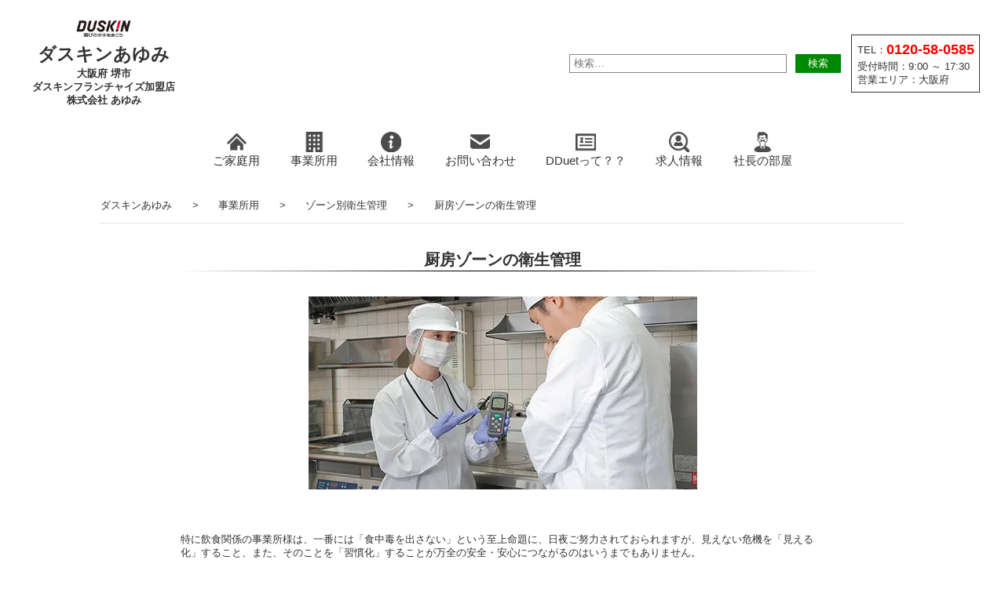

--- FILE ---
content_type: text/html; charset=UTF-8
request_url: https://duskin-ayumi.com/zone/kitchen/
body_size: 6610
content:
<!DOCTYPE html>
<html lang="ja">
<head>
<meta charset="UTF-8">
<meta name="viewport" content="width=device-width,initial-scale=1">
<meta name="keywords" content="">
<meta name="description" content="">
<title>
	厨房ゾーンの衛生管理 :: ダスキンあゆみ</title>
<script
src="https://code.jquery.com/jquery-3.3.1.js"
integrity="sha256-2Kok7MbOyxpgUVvAk/HJ2jigOSYS2auK4Pfzbm7uH60="
crossorigin="anonymous"></script>
<script src="https://duskin-ayumi.com/wp-content/themes/ayumi/js/common.js"></script>
<link href="https://use.fontawesome.com/releases/v5.6.1/css/all.css" rel="stylesheet">
<link rel="shortcut icon" href="https://duskin-ayumi.com/wp-content/themes/ayumi/img/favicon.ico">
<link rel="stylesheet" href="https://duskin-ayumi.com/wp-content/themes/ayumi/style.css">
<link rel='dns-prefetch' href='//s0.wp.com' />
<link rel='dns-prefetch' href='//s.w.org' />
		<script type="text/javascript">
			window._wpemojiSettings = {"baseUrl":"https:\/\/s.w.org\/images\/core\/emoji\/2.3\/72x72\/","ext":".png","svgUrl":"https:\/\/s.w.org\/images\/core\/emoji\/2.3\/svg\/","svgExt":".svg","source":{"concatemoji":"https:\/\/duskin-ayumi.com\/wp-includes\/js\/wp-emoji-release.min.js?ver=4.8.25"}};
			!function(t,a,e){var r,i,n,o=a.createElement("canvas"),l=o.getContext&&o.getContext("2d");function c(t){var e=a.createElement("script");e.src=t,e.defer=e.type="text/javascript",a.getElementsByTagName("head")[0].appendChild(e)}for(n=Array("flag","emoji4"),e.supports={everything:!0,everythingExceptFlag:!0},i=0;i<n.length;i++)e.supports[n[i]]=function(t){var e,a=String.fromCharCode;if(!l||!l.fillText)return!1;switch(l.clearRect(0,0,o.width,o.height),l.textBaseline="top",l.font="600 32px Arial",t){case"flag":return(l.fillText(a(55356,56826,55356,56819),0,0),e=o.toDataURL(),l.clearRect(0,0,o.width,o.height),l.fillText(a(55356,56826,8203,55356,56819),0,0),e===o.toDataURL())?!1:(l.clearRect(0,0,o.width,o.height),l.fillText(a(55356,57332,56128,56423,56128,56418,56128,56421,56128,56430,56128,56423,56128,56447),0,0),e=o.toDataURL(),l.clearRect(0,0,o.width,o.height),l.fillText(a(55356,57332,8203,56128,56423,8203,56128,56418,8203,56128,56421,8203,56128,56430,8203,56128,56423,8203,56128,56447),0,0),e!==o.toDataURL());case"emoji4":return l.fillText(a(55358,56794,8205,9794,65039),0,0),e=o.toDataURL(),l.clearRect(0,0,o.width,o.height),l.fillText(a(55358,56794,8203,9794,65039),0,0),e!==o.toDataURL()}return!1}(n[i]),e.supports.everything=e.supports.everything&&e.supports[n[i]],"flag"!==n[i]&&(e.supports.everythingExceptFlag=e.supports.everythingExceptFlag&&e.supports[n[i]]);e.supports.everythingExceptFlag=e.supports.everythingExceptFlag&&!e.supports.flag,e.DOMReady=!1,e.readyCallback=function(){e.DOMReady=!0},e.supports.everything||(r=function(){e.readyCallback()},a.addEventListener?(a.addEventListener("DOMContentLoaded",r,!1),t.addEventListener("load",r,!1)):(t.attachEvent("onload",r),a.attachEvent("onreadystatechange",function(){"complete"===a.readyState&&e.readyCallback()})),(r=e.source||{}).concatemoji?c(r.concatemoji):r.wpemoji&&r.twemoji&&(c(r.twemoji),c(r.wpemoji)))}(window,document,window._wpemojiSettings);
		</script>
		<style type="text/css">
img.wp-smiley,
img.emoji {
	display: inline !important;
	border: none !important;
	box-shadow: none !important;
	height: 1em !important;
	width: 1em !important;
	margin: 0 .07em !important;
	vertical-align: -0.1em !important;
	background: none !important;
	padding: 0 !important;
}
</style>
<link rel='stylesheet' id='wp-customer-reviews-3-frontend-css'  href='https://duskin-ayumi.com/wp-content/plugins/wp-customer-reviews/css/wp-customer-reviews-generated.css?ver=3.4.1' type='text/css' media='all' />
<link rel='stylesheet' id='jetpack_css-css'  href='https://duskin-ayumi.com/wp-content/plugins/jetpack/css/jetpack.css?ver=5.1.4' type='text/css' media='all' />
<script type='text/javascript' src='https://duskin-ayumi.com/wp-includes/js/jquery/jquery.js?ver=1.12.4'></script>
<script type='text/javascript' src='https://duskin-ayumi.com/wp-includes/js/jquery/jquery-migrate.min.js?ver=1.4.1'></script>
<script type='text/javascript' src='https://duskin-ayumi.com/wp-content/plugins/wp-customer-reviews/js/wp-customer-reviews.js?ver=3.4.1'></script>
<link rel='https://api.w.org/' href='https://duskin-ayumi.com/wp-json/' />
<link rel="EditURI" type="application/rsd+xml" title="RSD" href="https://duskin-ayumi.com/xmlrpc.php?rsd" />
<link rel="wlwmanifest" type="application/wlwmanifest+xml" href="https://duskin-ayumi.com/wp-includes/wlwmanifest.xml" /> 
<link rel='prev' title='化粧室ゾーンの衛生管理' href='https://duskin-ayumi.com/zone/restroom/' />
<meta name="generator" content="WordPress 4.8.25" />
<link rel="alternate" type="application/json+oembed" href="https://duskin-ayumi.com/wp-json/oembed/1.0/embed?url=https%3A%2F%2Fduskin-ayumi.com%2Fzone%2Fkitchen%2F" />
<link rel="alternate" type="text/xml+oembed" href="https://duskin-ayumi.com/wp-json/oembed/1.0/embed?url=https%3A%2F%2Fduskin-ayumi.com%2Fzone%2Fkitchen%2F&#038;format=xml" />

<link rel='dns-prefetch' href='//v0.wordpress.com'>
<link rel='dns-prefetch' href='//i0.wp.com'>
<link rel='dns-prefetch' href='//i1.wp.com'>
<link rel='dns-prefetch' href='//i2.wp.com'>
<style type='text/css'>img#wpstats{display:none}</style>
<!-- Jetpack Open Graph Tags -->
<meta property="og:type" content="article" />
<meta property="og:title" content="厨房ゾーンの衛生管理" />
<meta property="og:url" content="https://duskin-ayumi.com/zone/kitchen/" />
<meta property="og:description" content="&nbsp; 特に飲食関係の事業所様は、一番には「食中毒を出さない」という至上命題に、日夜ご努力されておられま&hellip;" />
<meta property="article:published_time" content="2020-03-02T21:42:58+00:00" />
<meta property="article:modified_time" content="2020-03-02T22:21:52+00:00" />
<meta property="og:site_name" content="ダスキンあゆみ" />
<meta property="og:image" content="https://i1.wp.com/duskin-ayumi.com/wp-content/uploads/img112.jpg?fit=495%2C320&amp;ssl=1" />
<meta property="og:image:width" content="495" />
<meta property="og:image:height" content="320" />
<meta property="og:locale" content="ja_JP" />
<meta name="twitter:image" content="https://i1.wp.com/duskin-ayumi.com/wp-content/uploads/img112.jpg?fit=495%2C320&#038;ssl=1&#038;w=640" />
<meta name="twitter:card" content="summary_large_image" />
</head>
<body>
<div class="backSwitch">
	<i class="fas fa-angle-up"></i>
</div>
<div class="SPmenuSwitch">
	<div class="firstBar"></div>
	<div class="secondBar"></div>
	<div class="thirdBar"></div>
</div>
<div class="SPnavContainer">
	<div class="menu-header_nav-container"><ul id="menu-header_nav" class="menu"><li id="menu-item-3970" class="menu-item menu-item-type-post_type menu-item-object-page menu-item-home menu-item-3970"><a href="https://duskin-ayumi.com/">TOP</a></li>
<li id="menu-item-3971" class="menu-item menu-item-type-post_type menu-item-object-page menu-item-3971"><a href="https://duskin-ayumi.com/for-house/"><figure></figure>ご家庭用</a></li>
<li id="menu-item-3972" class="menu-item menu-item-type-post_type menu-item-object-page menu-item-3972"><a href="https://duskin-ayumi.com/for-office/"><figure></figure>事業所用</a></li>
<li id="menu-item-3973" class="menu-item menu-item-type-post_type menu-item-object-page menu-item-3973"><a href="https://duskin-ayumi.com/company/"><figure></figure>会社情報</a></li>
<li id="menu-item-3974" class="menu-item menu-item-type-post_type menu-item-object-page menu-item-3974"><a href="https://duskin-ayumi.com/contact/"><figure></figure>お問い合わせ</a></li>
<li id="menu-item-3975" class="menu-item menu-item-type-post_type menu-item-object-page menu-item-3975"><a href="https://duskin-ayumi.com/dduet-3/"><figure></figure>DDuetって？？</a></li>
<li id="menu-item-3976" class="menu-item menu-item-type-post_type menu-item-object-page menu-item-3976"><a href="https://duskin-ayumi.com/recruit/"><figure></figure>求人情報</a></li>
<li id="menu-item-4087" class="menu-item menu-item-type-custom menu-item-object-custom menu-item-4087"><a href="https://duskin-ayumi.com/presidentroom/"><figure></figure>社長の部屋</a></li>
</ul></div></div>
<header class="l-header notTop">
	<section class="l-header__main">
		<div class="p-headerLogo">
			<a class="p-headerLogo__inner" href="https://duskin-ayumi.com">
				<figure class="p-headerLogo__inner__img">
					<img src="https://duskin-ayumi.com/wp-content/themes/ayumi/img/img001.png" alt="">
				</figure>
				<div class="p-headerLogo__inner__text">
					<h1>ダスキンあゆみ</h1>
					<h2><span>大阪府 堺市</span><span>ダスキンフランチャイズ加盟店</span><span>株式会社 あゆみ</span></h2>
				</div>
			</a>
		</div>
		<div class="p-tel">
			<div class="p-tel__inner">
				<p><span>TEL：</span><a href="tel:0120580585">0120-58-0585</a></p>
				<p>受付時間：9:00 ～ 17:30</p>
				<p>営業エリア：大阪府</p>
			</div>
		</div>
		<div class="p-search">
			
<form role="search" method="get" class="search-form" action="https://duskin-ayumi.com/">
	<input type="search" class="search-field" placeholder="検索&hellip;" value="" name="s" />
	<input type="submit" class="search-submit" value="検索" />
</form>		</div>
	</section>
	<nav class="l-header__nav">
		<div class="menu-header_nav-container"><ul id="menu-header_nav-1" class="menu"><li class="menu-item menu-item-type-post_type menu-item-object-page menu-item-home menu-item-3970"><a href="https://duskin-ayumi.com/">TOP</a></li>
<li class="menu-item menu-item-type-post_type menu-item-object-page menu-item-3971"><a href="https://duskin-ayumi.com/for-house/"><figure></figure>ご家庭用</a></li>
<li class="menu-item menu-item-type-post_type menu-item-object-page menu-item-3972"><a href="https://duskin-ayumi.com/for-office/"><figure></figure>事業所用</a></li>
<li class="menu-item menu-item-type-post_type menu-item-object-page menu-item-3973"><a href="https://duskin-ayumi.com/company/"><figure></figure>会社情報</a></li>
<li class="menu-item menu-item-type-post_type menu-item-object-page menu-item-3974"><a href="https://duskin-ayumi.com/contact/"><figure></figure>お問い合わせ</a></li>
<li class="menu-item menu-item-type-post_type menu-item-object-page menu-item-3975"><a href="https://duskin-ayumi.com/dduet-3/"><figure></figure>DDuetって？？</a></li>
<li class="menu-item menu-item-type-post_type menu-item-object-page menu-item-3976"><a href="https://duskin-ayumi.com/recruit/"><figure></figure>求人情報</a></li>
<li class="menu-item menu-item-type-custom menu-item-object-custom menu-item-4087"><a href="https://duskin-ayumi.com/presidentroom/"><figure></figure>社長の部屋</a></li>
</ul></div>	</nav>
</header><main class="l-main">
	<div class="breadcrumbs p-breadcrumb" typeof="BreadcrumbList" vocab="http://schema.org/">
  <!-- Breadcrumb NavXT 6.4.0 -->
<span property="itemListElement" typeof="ListItem"><a property="item" typeof="WebPage" title="Go to ダスキンあゆみ." href="https://duskin-ayumi.com" class="home" ><span property="name">ダスキンあゆみ</span></a><meta property="position" content="1"></span><span class="p-breadcrumb__arrow">&gt;</span><span property="itemListElement" typeof="ListItem"><a property="item" typeof="WebPage" title="Go to 事業所用." href="https://duskin-ayumi.com/for-office/" class="post post-page" ><span property="name">事業所用</span></a><meta property="position" content="2"></span><span class="p-breadcrumb__arrow">&gt;</span><span property="itemListElement" typeof="ListItem"><a property="item" typeof="WebPage" title="Go to ゾーン別衛生管理." href="https://duskin-ayumi.com/for-office/zone/" class="zone-root post post-zone" ><span property="name">ゾーン別衛生管理</span></a><meta property="position" content="3"></span><span class="p-breadcrumb__arrow">&gt;</span><span class="post post-zone current-item">厨房ゾーンの衛生管理</span></div>	<article class="l-article">
		<div class="p-title">
			<h3>厨房ゾーンの衛生管理</h3>
			<div class="c-border--001"></div>
		</div>
		<div class="p-article">
			<p><!-- wp:image {"id":271,"align":"center"} --></p>
<div class="wp-block-image">
<figure class="aligncenter"><img class="aligncenter size-full wp-image-3917" src="https://i1.wp.com/duskin-ayumi.com/wp-content/uploads/img112_1.jpg?resize=495%2C246&#038;ssl=1" alt="" data-recalc-dims="1" /></figure>
</div>
<p><!-- /wp:image --></p>
<p>&nbsp;</p>
<p><!-- wp:paragraph --></p>
<p>特に飲食関係の事業所様は、一番には「食中毒を出さない」という至上命題に、日夜ご努力されておられますが、見えない危機を「見える化」すること、また、そのことを「習慣化」することが万全の安全・安心につながるのはいうまでもありません。</p>
<p><!-- /wp:paragraph --></p>
<p>&nbsp;</p>
<p><!-- wp:paragraph --></p>
<p>また、普通のビジネスオフィスに至っても簡単な厨房があると思いますので、同じように注意をしていただくポイントがあるハズです。</p>
<p><!-- /wp:paragraph --></p>
<p>&nbsp;</p>
<p><!-- wp:paragraph --></p>
<p>ここでは、一番需要の高い飲食店様を中心に、</p>
<p><!-- /wp:paragraph --></p>
<p>&nbsp;</p>
<p><!-- wp:list {"ordered":true} --></p>
<ol>
<li>拭き取り検査サービス</li>
<li>清浄度測定サービス</li>
<li>目視調査サービス</li>
<li>食材検査サービス</li>
</ol>
<p><!-- /wp:list --></p>
<p>&nbsp;</p>
<p><!-- wp:paragraph --></p>
<p>をご提案したいと存じます。</p>
<p><!-- /wp:paragraph --></p>
<p>&nbsp;</p>
<p><!-- wp:paragraph --></p>
<p>毎月の定期的なこれらの各種サービスをご利用いただくことで、オーナー様を初めとして、現場の調理責任者の皆さまにも「安心・安全」をサポートさせていただきます。</p>
<p><!-- /wp:paragraph --></p>
<p>&nbsp;</p>
<p><!-- wp:heading {"level":4,"className":"c-title\u002d\u002d001-002"} --></p>
<h4 class="c-title--001-002">1.拭き取り検査サービス</h4>
<p><!-- /wp:heading --></p>
<p>&nbsp;</p>
<p><!-- wp:image {"id":186,"align":"center"} --></p>
<div class="wp-block-image">
<figure class="aligncenter"><img class="aligncenter size-full wp-image-3918" src="https://i1.wp.com/duskin-ayumi.com/wp-content/uploads/img115.jpg?resize=711%2C480&#038;ssl=1" alt="" data-recalc-dims="1" /></figure>
</div>
<p><!-- /wp:image --></p>
<p>&nbsp;</p>
<p><!-- wp:heading {"level":4,"className":"c-title\u002d\u002d001-002"} --></p>
<h4 class="c-title--001-002">2.清浄度測定サービス（ATP拭き取り検査）</h4>
<p><!-- /wp:heading --></p>
<p>&nbsp;</p>
<p><!-- wp:image {"id":187,"align":"center"} --></p>
<div class="wp-block-image">
<figure class="aligncenter"><img class="aligncenter size-full wp-image-3919" src="https://i2.wp.com/duskin-ayumi.com/wp-content/uploads/img116.jpg?resize=710%2C273&#038;ssl=1" alt="" data-recalc-dims="1" /></figure>
</div>
<p><!-- /wp:image --></p>
<p>&nbsp;</p>
<p><!-- wp:heading {"level":4,"className":"c-title\u002d\u002d001-002"} --></p>
<h4 class="c-title--001-002">3.目視調査サービス</h4>
<p><!-- /wp:heading --></p>
<p>&nbsp;</p>
<p><!-- wp:image {"id":188,"align":"center"} --></p>
<div class="wp-block-image">
<figure class="aligncenter"><img class="aligncenter size-full wp-image-3920" src="https://i1.wp.com/duskin-ayumi.com/wp-content/uploads/img117.jpg?resize=333%2C210&#038;ssl=1" alt="" data-recalc-dims="1" /></figure>
</div>
<p><!-- /wp:image --></p>
<p>&nbsp;</p>
<p><!-- wp:heading {"level":4,"className":"c-title\u002d\u002d001-002"} --></p>
<h4 class="c-title--001-002">4.食材検査サービス</h4>
<p><!-- /wp:heading --></p>
<p>&nbsp;</p>
<p><!-- wp:image {"id":189,"align":"center"} --></p>
<div class="wp-block-image">
<figure class="aligncenter"><img class="aligncenter size-full wp-image-3921" src="https://i2.wp.com/duskin-ayumi.com/wp-content/uploads/img118.jpg?resize=333%2C203&#038;ssl=1" alt="" data-recalc-dims="1" /></figure>
</div>
<p><!-- /wp:image --></p>
<p>&nbsp;</p>
<p><!-- wp:separator --></p>
<hr class="wp-block-separator" /><!-- /wp:separator --></p>
<p>&nbsp;</p>
<p><!-- wp:paragraph --></p>
<p>「そこまで専門的でなくても・・・」と言われるお客様でも、下記のポイントはチェックしておかれたら良いと思います。</p>
<p><!-- /wp:paragraph --></p>
<p>&nbsp;</p>
<p><!-- wp:separator --></p>
<hr class="wp-block-separator" /><!-- /wp:separator --></p>
<p>&nbsp;</p>
<p><!-- wp:paragraph --></p>
<p>ゴキブリやネズミ、飛翔害虫などの害虫獣の駆除も、 出てきたから駆除をするという発想ではなくて、</p>
<p><!-- /wp:paragraph --></p>
<p>&nbsp;</p>
<p><!-- wp:heading {"level":5} --></p>
<h5>「害虫獣のいない環境を維持すること」</h5>
<p><!-- /wp:heading --></p>
<p>&nbsp;</p>
<p><!-- wp:paragraph --></p>
<p>が、とても重要だと考えています。</p>
<p><!-- /wp:paragraph --></p>
<p>&nbsp;</p>
<p><!-- wp:separator --></p>
<hr class="wp-block-separator" /><!-- /wp:separator --></p>
<p>&nbsp;</p>
<p><!-- wp:paragraph --></p>
<p>当然、厨房に出入りされる担当者様の</p>
<p><!-- /wp:paragraph --></p>
<p>&nbsp;</p>
<p><!-- wp:heading {"level":5} --></p>
<h5>「手指消毒」</h5>
<p><!-- /wp:heading --></p>
<p>&nbsp;</p>
<p><!-- wp:paragraph --></p>
<p>は、申し上げるまでもありません。</p>
<p><!-- /wp:paragraph --></p>
<p>&nbsp;</p>
<p><!-- wp:separator --></p>
<hr class="wp-block-separator" /><!-- /wp:separator --></p>
<p>&nbsp;</p>
<p><!-- wp:heading {"level":5} --></p>
<h5>「ダクト清掃及びグリスフィルターのレンタル」</h5>
<p><!-- /wp:heading --></p>
<p>&nbsp;</p>
<p><!-- wp:paragraph --></p>
<p>は、ダクトの火災を未然に防ぎ、油汚れを除去して店内の空気環境をサポートいたします。</p>
<p><!-- /wp:paragraph --></p>
<p>&nbsp;</p>
<p><!-- wp:paragraph --></p>
<p>このダクトの火災は、年に何軒か、新聞記事で見かける身近な事件です。普段より、注意を払っておきたい重要なポイントです。</p>
<p><!-- /wp:paragraph --></p>
<p>&nbsp;</p>
<p><!-- wp:separator --></p>
<hr class="wp-block-separator" /><!-- /wp:separator --></p>
<p>&nbsp;</p>
<p><!-- wp:heading {"level":5} --></p>
<h5>「グリストラップ内の洗浄」</h5>
<p><!-- /wp:heading --></p>
<p>&nbsp;</p>
<p><!-- wp:paragraph --></p>
<p>も、油脂や沈殿物の除去によりイヤなニオイや害虫の発生を抑え、厨房の衛生管理には外せないポイントです。</p>
<p><!-- /wp:paragraph --></p>
<p>&nbsp;</p>
<p><!-- wp:separator --></p>
<hr class="wp-block-separator" /><!-- /wp:separator --></p>
<p>&nbsp;</p>
<p><!-- wp:heading {"level":5} --></p>
<h5>「その他、厨房設備や什器の洗浄・除菌のための各種薬剤」</h5>
<p><!-- /wp:heading --></p>
<p>&nbsp;</p>
<p><!-- wp:paragraph --></p>
<p>も、豊富に取りそろえています。</p>
<p><!-- /wp:paragraph --></p>
<p>&nbsp;</p>
<p><!-- wp:separator --></p>
<hr class="wp-block-separator" /><!-- /wp:separator --></p>
<p>&nbsp;</p>
<p><!-- wp:heading {"level":5} --></p>
<h5>「お料理の質に大きく影響する水」や「お客様にお出しする水」</h5>
<p><!-- /wp:heading --></p>
<p>&nbsp;</p>
<p><!-- wp:paragraph --></p>
<p>も、隠れた主役かも知れません。だからこそ、高品質で安価な浄水器は必須アイテムです。<br />
 有害物質の除去率が高く、健康的なおいしい水をふんだんにご利用下さい。</p>
<p><!-- /wp:paragraph --></p>
<p>&nbsp;</p>
<p><!-- wp:separator --></p>
<hr class="wp-block-separator" /><!-- /wp:separator --></p>
<p>&nbsp;</p>
<p><!-- wp:heading {"level":5} --></p>
<h5>「 厨房から客室への出入り口や、流し台の下のフロアー」</h5>
<p><!-- /wp:heading --></p>
<p>&nbsp;</p>
<p><!-- wp:paragraph --></p>
<p>には、レンタルマットを敷かれることをおすすめ致します。<br />
 案外気付かれない汚れの発生源なのですが、そこからの客室内への汚れは半端ではありません。</p>
<p><!-- /wp:paragraph --></p>
<p>&nbsp;</p>
<p><!-- wp:separator --></p>
<hr class="wp-block-separator" /><!-- /wp:separator --></p>
<p>&nbsp;</p>
<p><!-- wp:paragraph --></p>
<p>このように、厨房設備や給湯室などの衛生管理には、多くのチェックポイントがあります。そのどれもが、健康のための環境衛生に必要なものばかりです。</p>
<p><!-- /wp:paragraph --></p>
<p>&nbsp;</p>
<p><!-- wp:paragraph --></p>
<p>広さや汚れ方などは、千差万別ですので価格やアイテムなどはお客様ごとにアドバイスさせていただきます。私たちプロにご相談ください。</p>
<p><!-- /wp:paragraph --></p>
<p>&nbsp;</p>
<p><!-- wp:paragraph --></p>
<p>どうぞ、これらの情報をお役立て下されば幸いです。</p>
<p><!-- /wp:paragraph --></p>
		</div>
	</article>
	<section class="p-pageNav-02">
		<div class="p-title">
			<h3>関連リンク</h3>
			<div class="c-border--001"></div>
		</div>
		<div class="p-pageNav-02__inner">
			<ul class="p-pageNav-02__inner__list">
									<li class="p-pageNav-02__inner__list__item">
						<a href="https://duskin-ayumi.com/zone/kitchen/" class="p-pageNav-02__inner__list__item--link">厨房ゾーンの衛生管理</a>
					</li>
									<li class="p-pageNav-02__inner__list__item">
						<a href="https://duskin-ayumi.com/zone/restroom/" class="p-pageNav-02__inner__list__item--link">化粧室ゾーンの衛生管理</a>
					</li>
									<li class="p-pageNav-02__inner__list__item">
						<a href="https://duskin-ayumi.com/zone/floor/" class="p-pageNav-02__inner__list__item--link">フロアーゾーンの環境管理</a>
					</li>
									<li class="p-pageNav-02__inner__list__item">
						<a href="https://duskin-ayumi.com/zone/office/" class="p-pageNav-02__inner__list__item--link">オフィスゾーンの環境管理</a>
					</li>
							</ul>
		</div>
	</section>
</main>
<footer class="l-footer">
	<section class="p-footerInfo c-flex__jcai--sbc-pc">
		<div class="p-footerInfo__logo p-footerLogo">
			<figure class="p-footerLogo__img">
				<img src="https://duskin-ayumi.com/wp-content/themes/ayumi/img/img001.png" alt="">
			</figure>
			<div class="p-footerLogo__text">
				<h1>ダスキンあゆみ</h1>
				<h2 class="c-flex__jcai--cc c-flex__fd--col"><span>大阪府 堺市</span><span>ダスキンフランチャイズ加盟店</span><span>株式会社あゆみ</span></h2>
			</div>
			<div class="p-contact">
				<div class="p-contact__tel p-tel">
					<div class="p-tel__inner">
						<p><span>TEL：</span><a href="tel:0120580585">0120-58-0585</a></p>
						<p>受付時間：9:00 ～ 17:30</p>
						<p>営業エリア：大阪府</p>
					</div>
				</div>
				<div class="p-contact__mail">
					<a href="https://duskin-ayumi.com/contact/"><span>メールでのお問い合わせは</span><span>コチラ >></span></a>
				</div>
			</div>
		</div>
		<div class="p-footerInfo__map">
			<iframe src="https://www.google.com/maps/embed?pb=!1m18!1m12!1m3!1d3285.8669579362904!2d135.49143484501184!3d34.556923772509414!2m3!1f0!2f0!3f0!3m2!1i1024!2i768!4f13.1!3m3!1m2!1s0x6000db9f2311dacb%3A0xba90932bcb7f7077!2z44OA44K544Kt44Oz44GC44KG44G_!5e0!3m2!1sja!2sjp!4v1559689089726!5m2!1sja!2sjp" frameborder="0" style="border:0" allowfullscreen></iframe>
		</div>
	</section>
	<section class="p-footerOthers c-flex__jcai--cc c-flex__fd--col c-flex__fd--row-pc">
		<a href="https://duskin-ayumi.com/specified-commercial-transaction-law/">特定商取引法に基づく表示</a>
		<a href="https://duskin-ayumi.com/privacy-policy/">プライバシーポリシー</a>
	</section>
	<section class="p-copyright">
		<p>&copy; 2019- ダスキンあゆみ</p>
	</section>
</footer>
	<div style="display:none">
	</div>
<script type='text/javascript' src='https://duskin-ayumi.com/wp-content/plugins/jetpack/modules/photon/photon.js?ver=20130122'></script>
<script type='text/javascript' src='https://s0.wp.com/wp-content/js/devicepx-jetpack.js?ver=202601'></script>
<script type='text/javascript' src='https://duskin-ayumi.com/wp-includes/js/wp-embed.min.js?ver=4.8.25'></script>
<script type='text/javascript' src='https://stats.wp.com/e-202601.js' async defer></script>
<script type='text/javascript'>
	_stq = window._stq || [];
	_stq.push([ 'view', {v:'ext',j:'1:5.1.4',blog:'129121330',post:'3916',tz:'9',srv:'duskin-ayumi.com'} ]);
	_stq.push([ 'clickTrackerInit', '129121330', '3916' ]);
</script>
</body>
</html>

--- FILE ---
content_type: text/css
request_url: https://duskin-ayumi.com/wp-content/themes/ayumi/style.css
body_size: 11953
content:
#frontnote img{width:auto}*{-webkit-box-sizing:border-box;box-sizing:border-box;font-family:-apple-system, BlinkMacSystemFont, "Helvetica Neue", YuGothic, "ヒラギノ角ゴ ProN W3", Hiragino Kaku Gothic ProN, Arial, "メイリオ", Meiryo, sans-serif;color:#333333;font-size:4vw;line-height:1.4}#wpadminbar .display-name{color:#eee}a{display:block;text-decoration:none}dt{font-weight:bold}h1{font-size:5.6vw}h2{font-size:5.2vw}h3{font-size:4.8vw}h4{font-size:4.4vw}img{display:block;width:100%;max-width:100%;height:auto;margin:0 auto}hr{background-color:#cccccc;width:90%;margin:5vw auto}@media (min-width: 768px){*{font-size:1vw}a[href*='tel:']{pointer-events:none;cursor:default}a[href*='tel:']:hover{opacity:1}h1{font-size:2.4vw}h2{font-size:2vw}h3{font-size:1.6vw}h4{font-size:1.2vw}hr{width:80%;margin:2.5vw auto}}*{margin:0;padding:0}.l-article{margin-top:5vw;overflow:hidden}.l-article--02{margin-top:5vw}.l-article--02 .p-eyecatch{margin-top:2vw}@media (min-width: 768px){.l-article{margin-top:2.5vw}.l-article .p-title{width:80%}.l-article--02{margin-top:2.5vw}.l-article--02 .p-title{width:100%}.l-article--02 .p-eyecatch{margin-top:1vw}.l-article--02 .p-eyecatch img{width:auto;max-height:45vh}.l-article--02 .p-article{width:100%}.l-article--02 .p-article p{width:100%}}.backSwitch{position:fixed;bottom:2vw;right:2vw;z-index:1000;width:10vw;height:10vw;border-radius:100%;display:none;-webkit-box-pack:center;-webkit-justify-content:center;-ms-flex-pack:center;justify-content:center;-webkit-box-align:center;-webkit-align-items:center;-ms-flex-align:center;align-items:center;background:#fff;border-radius:50%}.backSwitch .fas{font-size:4.8vw}@media (min-width: 768px){.backSwitch{bottom:1vw;right:1vw;width:2.5vw;height:2.5vw;cursor:pointer}.backSwitch .fas{font-size:1.6vw}}.l-footer{margin-top:10vw;padding:10vw 0 2vw;background:#eeeeee}.l-footer .p-tel{display:-webkit-box;display:-webkit-flex;display:-ms-flexbox;display:flex;-webkit-box-pack:center;-webkit-justify-content:center;-ms-flex-pack:center;justify-content:center;-webkit-box-align:center;-webkit-align-items:center;-ms-flex-align:center;align-items:center;margin-top:5vw}.l-footer .p-tel .p-tel__inner{background:#ffffff}.l-footer .p-tel p{display:-webkit-box;display:-webkit-flex;display:-ms-flexbox;display:flex;-webkit-box-align:center;-webkit-align-items:center;-ms-flex-align:center;align-items:center}@media (min-width: 768px){.l-footer{margin-top:5vw;padding:2.5vw 0 1vw}.l-footer .p-contact{-webkit-box-orient:vertical;-webkit-box-direction:normal;-webkit-flex-direction:column;-ms-flex-direction:column;flex-direction:column;width:100%}.l-footer .p-tel{margin-top:1vw}.l-footer .p-contact__mail{margin-left:0;margin-top:2vw}.l-footer .p-contact__mail a{padding:1vw}}.l-header{margin-top:10vw}.l-header.notTop{margin-top:5vw}.l-header.notTop .l-header__main .p-headerLogo{display:none}.l-header.notTop .l-header__main .p-tel{display:none}.l-header.notTop .l-header__main .p-search{width:75%;margin:5vw 0 0 5vw}.l-header__main .p-tel{margin:5vw auto 0;display:-webkit-box;display:-webkit-flex;display:-ms-flexbox;display:flex;-webkit-box-pack:center;-webkit-justify-content:center;-ms-flex-pack:center;justify-content:center;-webkit-box-align:center;-webkit-align-items:center;-ms-flex-align:center;align-items:center}.l-header__main .p-tel p{display:-webkit-box;display:-webkit-flex;display:-ms-flexbox;display:flex;-webkit-box-align:center;-webkit-align-items:center;-ms-flex-align:center;align-items:center}.l-header__main .p-search{display:-webkit-box;display:-webkit-flex;display:-ms-flexbox;display:flex;width:90%;margin:10vw auto 0}.l-header__main .p-search form{width:100%;display:-webkit-box;display:-webkit-flex;display:-ms-flexbox;display:flex;-webkit-box-pack:justify;-webkit-justify-content:space-between;-ms-flex-pack:justify;justify-content:space-between;-webkit-box-align:center;-webkit-align-items:center;-ms-flex-align:center;align-items:center}.l-header__main .p-search form input{font-size:4vw}.l-header__main .p-search form input.search-field{width:80%;padding:1vw;border:1px solid #888888}.l-header__main .p-search form input.search-submit{width:17%;padding:1vw 2vw;border:none;background:#008800;border:1px solid #008800;color:#ffffff}.l-header__nav{display:none}@media (min-width: 768px){.l-header{margin-top:2vw}.l-header.notTop{margin-top:2vw}.l-header.notTop .l-header__main .p-headerLogo{display:-webkit-box;display:-webkit-flex;display:-ms-flexbox;display:flex}.l-header.notTop .l-header__main .p-tel{display:-webkit-box;display:-webkit-flex;display:-ms-flexbox;display:flex}.l-header.notTop .l-header__main .p-search{width:100%;margin:0}.l-header__main{width:95%;margin:0 auto;display:-webkit-box;display:-webkit-flex;display:-ms-flexbox;display:flex}.l-header__main .p-headerLogo{-webkit-box-ordinal-group:2;-webkit-order:1;-ms-flex-order:1;order:1;-webkit-box-flex:2;-webkit-flex:2;-ms-flex:2;flex:2;display:-webkit-box;display:-webkit-flex;display:-ms-flexbox;display:flex}.l-header__main .p-tel{-webkit-box-ordinal-group:4;-webkit-order:3;-ms-flex-order:3;order:3;margin:0 0 0 1vw;-webkit-box-pack:end;-webkit-justify-content:flex-end;-ms-flex-pack:end;justify-content:flex-end;-webkit-flex-basis:auto;-ms-flex-preferred-size:auto;flex-basis:auto}.l-header__main .p-search{-webkit-box-ordinal-group:3;-webkit-order:2;-ms-flex-order:2;order:2;-webkit-box-flex:1;-webkit-flex:1;-ms-flex:1;flex:1;margin:0}.l-header__main .p-search form input{font-size:1vw}.l-header__main .p-search form input.search-field{padding:0.2vw 0.4vw;border:1px solid #888888}.l-header__main .p-search form input.search-submit{padding:0.2vw 1vw;border:1px solid #008800;-webkit-transition:0.3s;-o-transition:0.3s;transition:0.3s;cursor:pointer}.l-header__main .p-search form input.search-submit:hover{opacity:0.5}.l-header__nav{display:block;margin-top:2vw}.l-header__nav .menu-header_nav-container .menu{display:-webkit-box;display:-webkit-flex;display:-ms-flexbox;display:flex;-webkit-box-pack:center;-webkit-justify-content:center;-ms-flex-pack:center;justify-content:center;-webkit-box-align:center;-webkit-align-items:center;-ms-flex-align:center;align-items:center;list-style-type:none}.l-header__nav .menu-header_nav-container .menu .menu-item:first-of-type{display:none}.l-header__nav .menu-header_nav-container .menu .menu-item a{margin:0 1vw;padding:0.5vw;font-size:1.2vw;position:relative}.l-header__nav .menu-header_nav-container .menu .menu-item a figure{display:block;width:2vw;height:2vw;background:#dddddd;margin:0 auto}.l-header__nav .menu-header_nav-container .menu .menu-item a[href*="for-house"] figure{background:url("./img/img139.png");background-size:contain;background-repeat:no-repeat}.l-header__nav .menu-header_nav-container .menu .menu-item a[href*="for-office"] figure{background:url("./img/img140.png");background-size:contain;background-repeat:no-repeat}.l-header__nav .menu-header_nav-container .menu .menu-item a[href*="company"] figure{background:url("./img/img141.png");background-size:contain;background-repeat:no-repeat}.l-header__nav .menu-header_nav-container .menu .menu-item a[href*="contact"] figure{background:url("./img/img142.png");background-size:contain;background-repeat:no-repeat}.l-header__nav .menu-header_nav-container .menu .menu-item a[href*="dduet"] figure{background:url("./img/img143.png");background-size:contain;background-repeat:no-repeat}.l-header__nav .menu-header_nav-container .menu .menu-item a[href*="recruit"] figure{background:url("./img/img146.png");background-size:contain;background-repeat:no-repeat}.l-header__nav .menu-header_nav-container .menu .menu-item a[href*="seesaa"] figure{background:url("./img/img144.png");background-size:contain;background-repeat:no-repeat}.l-header__nav .menu-header_nav-container .menu .menu-item a[href*="presidentroom"] figure{background:url("./img/img145.png");background-size:contain;background-repeat:no-repeat}.l-header__nav .menu-header_nav-container .menu .menu-item a::after{content:"";display:block;position:absolute;left:0;width:0%;height:1px;background:#333333;-webkit-transition:0.3s;-o-transition:0.3s;transition:0.3s}.l-header__nav .menu-header_nav-container .menu .menu-item a:hover::after{width:100%}}.l-main{margin-top:10vw}@media (min-width: 768px){.l-main{margin-top:2vw}}.l-section{margin-top:5vw}.l-section__inner{width:90%;margin:0 auto}.l-section__flex{margin-top:5vw}.l-section__flex--main{width:90%;margin:0 auto}.l-section__flex--aside{width:90%;margin:5vw auto 0;padding-top:5vw;border-top:1px solid #333333}@media (min-width: 768px){.l-section{margin-top:2.5vw}.l-section__inner{width:80%}.l-section__flex{width:80%;margin:2.5vw auto 0;display:-webkit-box;display:-webkit-flex;display:-ms-flexbox;display:flex;-webkit-box-pack:justify;-webkit-justify-content:space-between;-ms-flex-pack:justify;justify-content:space-between}.l-section__flex--main{width:70%;margin:0}.l-section__flex--aside{width:25%;margin:2.5vw 0 0;padding-top:0;border-top:none}}.SPmenuSwitch{width:14.5%;padding:2vw;position:fixed;top:0;right:0;z-index:1000;background:#fff}.SPmenuSwitch .firstBar{width:80%;height:1.5vw;margin:1vw auto;background:#000;-webkit-transition:0.5s;-o-transition:0.5s;transition:0.5s}.SPmenuSwitch .secondBar{width:80%;height:1.5vw;margin:1vw auto;background:#000;-webkit-transition:0.5s;-o-transition:0.5s;transition:0.5s}.SPmenuSwitch .thirdBar{width:80%;height:1.5vw;margin:1vw auto;background:#000;-webkit-transition:0.5s;-o-transition:0.5s;transition:0.5s}.SPmenuSwitch.open .firstBar{-webkit-transform:translateX(10%) rotate(45deg);-ms-transform:translateX(10%) rotate(45deg);transform:translateX(10%) rotate(45deg);-webkit-transform-origin:7% 50%;-ms-transform-origin:7% 50%;transform-origin:7% 50%}.SPmenuSwitch.open .secondBar{opacity:0}.SPmenuSwitch.open .thirdBar{-webkit-transform:translateX(10%) rotate(-45deg);-ms-transform:translateX(10%) rotate(-45deg);transform:translateX(10%) rotate(-45deg);-webkit-transform-origin:7% 50%;-ms-transform-origin:7% 50%;transform-origin:7% 50%}@media (min-width: 768px){.SPmenuSwitch{display:none}}.SPnavContainer{width:100%;height:100vh;background:#fff;position:fixed;top:0;left:100%;-webkit-transition:0.5s;-o-transition:0.5s;transition:0.5s;z-index:800}.SPnavContainer.open{left:0%}.SPnavContainer .menu-header_nav-container .menu{list-style-type:none}.SPnavContainer .menu-header_nav-container .menu .menu-item a{color:#333333;font-size:4.8vw;padding:5vw 0;display:block;border-bottom:1px solid #333333;text-align:center}.SPnavContainer .menu-header_nav-container .menu .menu-item a::before{content:"";display:inline-block;width:5vw;height:5vw;background:#dddddd;margin-right:2vw;vertical-align:middle}.SPnavContainer .menu-header_nav-container .menu .menu-item a[href*="for-house"]::before{background:url("./img/img139.png");background-size:contain;background-repeat:no-repeat}.SPnavContainer .menu-header_nav-container .menu .menu-item a[href*="for-office"]::before{background:url("./img/img140.png");background-size:contain;background-repeat:no-repeat}.SPnavContainer .menu-header_nav-container .menu .menu-item a[href*="company"]::before{background:url("./img/img141.png");background-size:contain;background-repeat:no-repeat}.SPnavContainer .menu-header_nav-container .menu .menu-item a[href*="contact"]::before{background:url("./img/img142.png");background-size:contain;background-repeat:no-repeat}.SPnavContainer .menu-header_nav-container .menu .menu-item a[href*="dduet"]::before{background:url("./img/img143.png");background-size:contain;background-repeat:no-repeat}.SPnavContainer .menu-header_nav-container .menu .menu-item a[href*="recruit"]::before{background:url("./img/img146.png");background-size:contain;background-repeat:no-repeat}.SPnavContainer .menu-header_nav-container .menu .menu-item a[href*="seesaa"]::before{background:url("./img/img144.png");background-size:contain;background-repeat:no-repeat}.SPnavContainer .menu-header_nav-container .menu .menu-item a[href*="presidentroom"]::before{background:url("./img/img145.png");background-size:contain;background-repeat:no-repeat}.SPnavContainer .menu-header_nav-container .menu .menu-item:first-of-type a::before{content:none}@media (min-width: 768px){.SPnavContainer{display:none}}.c-anchor{margin-top:1vw !important;padding-top:1vw}@media (min-width: 768px){.c-anchor{margin-top:0.5vw !important;padding-top:0.5vw}}.c-archiveTitle{display:-webkit-box;display:-webkit-flex;display:-ms-flexbox;display:flex;-webkit-box-orient:vertical;-webkit-box-direction:normal;-webkit-flex-direction:column;-ms-flex-direction:column;flex-direction:column;-webkit-box-align:center;-webkit-align-items:center;-ms-flex-align:center;align-items:center;-webkit-box-pack:center;-webkit-justify-content:center;-ms-flex-pack:center;justify-content:center;margin-bottom:1vw !important}.c-archiveTitle__tag{display:block;margin:0 0 0 auto;padding:1vw 2vw;color:#ffffff;background:#ff1fad;font-size:3.2vw;border-radius:5vw}@media (min-width: 768px){.c-archiveTitle{-webkit-box-orient:horizontal;-webkit-box-direction:normal;-webkit-flex-direction:row;-ms-flex-direction:row;flex-direction:row;-webkit-box-align:center;-webkit-align-items:center;-ms-flex-align:center;align-items:center;-webkit-box-pack:center;-webkit-justify-content:center;-ms-flex-pack:center;justify-content:center;margin-bottom:0.5vw !important}.c-archiveTitle__tag{display:inline;margin:0 0 0 1vw;padding:0.5vw 1vw;font-size:1.2vw}}.c-background--001{padding:5vw 0;background:#eeeeee}@media (min-width: 768px){.c-background--001{padding:2.5vw 0}}.c-border--001{width:100%;height:1px;background:-webkit-gradient(linear, left top, right top, from(rgba(0,0,0,0)), color-stop(40%, #000), color-stop(60%, #000), to(rgba(0,0,0,0)));background:-webkit-linear-gradient(left, rgba(0,0,0,0) 0%, #000 40%, #000 60%, rgba(0,0,0,0) 100%);background:-o-linear-gradient(left, rgba(0,0,0,0) 0%, #000 40%, #000 60%, rgba(0,0,0,0) 100%);background:linear-gradient(to right, rgba(0,0,0,0) 0%, #000 40%, #000 60%, rgba(0,0,0,0) 100%)}@media (min-width: 768px){.c-border--001{width:100%;height:1px;background:-webkit-gradient(linear, left top, right top, from(rgba(0,0,0,0)), color-stop(40%, #000), color-stop(60%, #000), to(rgba(0,0,0,0)));background:-webkit-linear-gradient(left, rgba(0,0,0,0) 0%, #000 40%, #000 60%, rgba(0,0,0,0) 100%);background:-o-linear-gradient(left, rgba(0,0,0,0) 0%, #000 40%, #000 60%, rgba(0,0,0,0) 100%);background:linear-gradient(to right, rgba(0,0,0,0) 0%, #000 40%, #000 60%, rgba(0,0,0,0) 100%)}}.c-dl--001{width:90%;margin:0 auto}.c-dl--001 dl{padding-bottom:2vw;border-top:1px solid #333333}.c-dl--001 dl:last-of-type{border-bottom:1px solid #333333}.c-dl--001 dl dt{margin-top:2vw;padding-bottom:2vw;border-bottom:1px dotted #333333}.c-dl--001 dl dd{margin-top:2vw}.c-dl--001 dl dd a{display:-webkit-box;display:-webkit-flex;display:-ms-flexbox;display:flex;-webkit-box-orient:vertical;-webkit-box-direction:normal;-webkit-flex-direction:column;-ms-flex-direction:column;flex-direction:column;-webkit-box-align:start;-webkit-align-items:flex-start;-ms-flex-align:start;align-items:flex-start;-webkit-box-pack:center;-webkit-justify-content:center;-ms-flex-pack:center;justify-content:center}.c-dl--001 dl dd a br{display:none}.c-dl--001 dl dd a .c-dl--001__tag{margin:2vw 0 0 0;padding:1vw 2vw;color:#ffffff;background:#ff1fad;font-size:3.2vw;border-radius:5vw}.c-dl--002{width:90%;margin:0 auto}.c-dl--002 dl{padding-bottom:2vw;border-top:1px solid #333333}.c-dl--002 dl:last-of-type{border-bottom:1px solid #333333}.c-dl--002 dl dt{margin-top:2vw;padding-bottom:2vw;border-bottom:1px dotted #333333}.c-dl--002 dl dd{margin-top:2vw}.c-dl--003{width:90%;margin:5vw auto 0}.c-dl--003 dl{padding-bottom:2vw;border-top:1px solid #333333}.c-dl--003 dl:last-of-type{border-bottom:1px solid #333333}.c-dl--003 dl dt{margin-top:2vw;padding-bottom:2vw;border-bottom:1px dotted #333333}.c-dl--003 dl dd{margin-top:2vw}.c-dl--003 dl dd p{display:-webkit-box;display:-webkit-flex;display:-ms-flexbox;display:flex;-webkit-box-orient:vertical;-webkit-box-direction:normal;-webkit-flex-direction:column;-ms-flex-direction:column;flex-direction:column;margin-top:2vw}.c-dl--003 dl dd p a{margin-top:2vw}.c-dl--004{width:90%;margin:5vw auto 0}.c-dl--004 dl{padding-bottom:2vw;border-top:1px solid #333333}.c-dl--004 dl:last-of-type{border-bottom:1px solid #333333}.c-dl--004 dl dt{margin-top:2vw;padding-bottom:2vw;border-bottom:1px dotted #333333;display:-webkit-box;display:-webkit-flex;display:-ms-flexbox;display:flex;-webkit-box-orient:vertical;-webkit-box-direction:normal;-webkit-flex-direction:column;-ms-flex-direction:column;flex-direction:column}.c-dl--004 dl dd{margin-top:2vw}.c-dl--004 dl dd p{display:-webkit-box;display:-webkit-flex;display:-ms-flexbox;display:flex;-webkit-box-orient:vertical;-webkit-box-direction:normal;-webkit-flex-direction:column;-ms-flex-direction:column;flex-direction:column;margin-top:2vw}.c-dl--004 dl dd p+p{margin-top:1vw}.c-dl--004 dl dd p a{margin-top:2vw;color:#333333}@media (min-width: 768px){.c-dl--001{width:80%}.c-dl--001 dl{padding-bottom:1vw;display:-webkit-box;display:-webkit-flex;display:-ms-flexbox;display:flex;-webkit-box-align:center;-webkit-align-items:center;-ms-flex-align:center;align-items:center;width:80%;margin:0 auto}.c-dl--001 dl dt{margin-top:1vw;padding-bottom:0;border-bottom:none}.c-dl--001 dl dd{margin-top:1vw;text-indent:1em}.c-dl--001 dl dd a{display:block;-webkit-transition:0.3s;-o-transition:0.3s;transition:0.3s}.c-dl--001 dl dd a:hover{opacity:0.5}.c-dl--001 dl dd a .c-dl--001__tag{margin:0 0 0 1vw;padding:0.5vw 1vw;font-size:1.2vw}.c-dl--002{width:64%}.c-dl--002 dl{padding-bottom:1vw;display:-webkit-box;display:-webkit-flex;display:-ms-flexbox;display:flex;-webkit-box-pack:justify;-webkit-justify-content:space-between;-ms-flex-pack:justify;justify-content:space-between;-webkit-box-align:center;-webkit-align-items:center;-ms-flex-align:center;align-items:center}.c-dl--002 dl dt{margin-top:1vw;padding-bottom:0;border-bottom:none;width:25%}.c-dl--002 dl dd{margin-top:1vw;width:70%}.c-dl--003{width:80%;margin:2.5vw auto 0}.c-dl--003 dl{width:80%;margin:0 auto;padding-bottom:1vw}.c-dl--003 dl dt{margin-top:1vw;padding-bottom:0;border-bottom:none}.c-dl--003 dl dd{margin-top:1vw}.c-dl--003 dl dd p{margin-top:1vw}.c-dl--003 dl dd p a{margin-top:0;-webkit-transition:0.3s;-o-transition:0.3s;transition:0.3s}.c-dl--003 dl dd p a:hover{opacity:0.5}.c-dl--004{width:80%;margin:2.5vw auto 0}.c-dl--004 dl{display:-webkit-box;display:-webkit-flex;display:-ms-flexbox;display:flex;-webkit-box-align:center;-webkit-align-items:center;-ms-flex-align:center;align-items:center;width:80%;margin:0 auto;padding-bottom:0;border-top:1px solid #333333;border-right:1px solid #333333;border-left:1px solid #333333}.c-dl--004 dl dt{width:25%;margin-top:0;padding:1vw;border-bottom:none}.c-dl--004 dl dd{width:75%;margin-top:0;padding:1vw;border-left:1px dotted #333333}.c-dl--004 dl dd p{margin-top:0}.c-dl--004 dl dd p+p{margin-top:0.5vw}.c-dl--004 dl dd p a{margin-top:0;cursor:default}}.c-flex{display:-webkit-box;display:-webkit-flex;display:-ms-flexbox;display:flex}.c-flex__jc--c{display:-webkit-box;display:-webkit-flex;display:-ms-flexbox;display:flex;-webkit-box-pack:center;-webkit-justify-content:center;-ms-flex-pack:center;justify-content:center}.c-flex__ai--c{display:-webkit-box;display:-webkit-flex;display:-ms-flexbox;display:flex;-webkit-box-align:center;-webkit-align-items:center;-ms-flex-align:center;align-items:center}.c-flex__jcai--cc{display:-webkit-box;display:-webkit-flex;display:-ms-flexbox;display:flex;-webkit-box-pack:center;-webkit-justify-content:center;-ms-flex-pack:center;justify-content:center;-webkit-box-align:center;-webkit-align-items:center;-ms-flex-align:center;align-items:center}.c-flex__fd--col{-webkit-box-orient:vertical;-webkit-box-direction:normal;-webkit-flex-direction:column;-ms-flex-direction:column;flex-direction:column}.c-flex__fd--row{-webkit-box-orient:horizontal;-webkit-box-direction:normal;-webkit-flex-direction:row;-ms-flex-direction:row;flex-direction:row}.c-flex__fg--0{-webkit-box-flex:0;-webkit-flex-grow:0;-ms-flex-positive:0;flex-grow:0}.c-flex__fg--1{-webkit-box-flex:.1;-webkit-flex-grow:.1;-ms-flex-positive:.1;flex-grow:.1}.c-flex__fg--2{-webkit-box-flex:.2;-webkit-flex-grow:.2;-ms-flex-positive:.2;flex-grow:.2}.c-flex__fg--3{-webkit-box-flex:.3;-webkit-flex-grow:.3;-ms-flex-positive:.3;flex-grow:.3}.c-flex__fg--4{-webkit-box-flex:.4;-webkit-flex-grow:.4;-ms-flex-positive:.4;flex-grow:.4}.c-flex__fg--5{-webkit-box-flex:.5;-webkit-flex-grow:.5;-ms-flex-positive:.5;flex-grow:.5}.c-flex__fg--6{-webkit-box-flex:.6;-webkit-flex-grow:.6;-ms-flex-positive:.6;flex-grow:.6}.c-flex__fg--7{-webkit-box-flex:.7;-webkit-flex-grow:.7;-ms-flex-positive:.7;flex-grow:.7}.c-flex__fg--8{-webkit-box-flex:.8;-webkit-flex-grow:.8;-ms-flex-positive:.8;flex-grow:.8}.c-flex__fg--9{-webkit-box-flex:.9;-webkit-flex-grow:.9;-ms-flex-positive:.9;flex-grow:.9}.c-flex__fg--10{-webkit-box-flex:1;-webkit-flex-grow:1;-ms-flex-positive:1;flex-grow:1}.c-flex__fg--11{-webkit-box-flex:1.1;-webkit-flex-grow:1.1;-ms-flex-positive:1.1;flex-grow:1.1}.c-flex__fg--12{-webkit-box-flex:1.2;-webkit-flex-grow:1.2;-ms-flex-positive:1.2;flex-grow:1.2}.c-flex__fg--13{-webkit-box-flex:1.3;-webkit-flex-grow:1.3;-ms-flex-positive:1.3;flex-grow:1.3}.c-flex__fg--14{-webkit-box-flex:1.4;-webkit-flex-grow:1.4;-ms-flex-positive:1.4;flex-grow:1.4}.c-flex__fg--15{-webkit-box-flex:1.5;-webkit-flex-grow:1.5;-ms-flex-positive:1.5;flex-grow:1.5}.c-flex__fg--16{-webkit-box-flex:1.6;-webkit-flex-grow:1.6;-ms-flex-positive:1.6;flex-grow:1.6}.c-flex__fg--17{-webkit-box-flex:1.7;-webkit-flex-grow:1.7;-ms-flex-positive:1.7;flex-grow:1.7}.c-flex__fg--18{-webkit-box-flex:1.8;-webkit-flex-grow:1.8;-ms-flex-positive:1.8;flex-grow:1.8}.c-flex__fg--19{-webkit-box-flex:1.9;-webkit-flex-grow:1.9;-ms-flex-positive:1.9;flex-grow:1.9}.c-flex__fg--20{-webkit-box-flex:2;-webkit-flex-grow:2;-ms-flex-positive:2;flex-grow:2}.c-flex__fg--21{-webkit-box-flex:2.1;-webkit-flex-grow:2.1;-ms-flex-positive:2.1;flex-grow:2.1}.c-flex__fg--22{-webkit-box-flex:2.2;-webkit-flex-grow:2.2;-ms-flex-positive:2.2;flex-grow:2.2}.c-flex__fg--23{-webkit-box-flex:2.3;-webkit-flex-grow:2.3;-ms-flex-positive:2.3;flex-grow:2.3}.c-flex__fg--24{-webkit-box-flex:2.4;-webkit-flex-grow:2.4;-ms-flex-positive:2.4;flex-grow:2.4}.c-flex__fg--25{-webkit-box-flex:2.5;-webkit-flex-grow:2.5;-ms-flex-positive:2.5;flex-grow:2.5}.c-flex__fg--26{-webkit-box-flex:2.6;-webkit-flex-grow:2.6;-ms-flex-positive:2.6;flex-grow:2.6}.c-flex__fg--27{-webkit-box-flex:2.7;-webkit-flex-grow:2.7;-ms-flex-positive:2.7;flex-grow:2.7}.c-flex__fg--28{-webkit-box-flex:2.8;-webkit-flex-grow:2.8;-ms-flex-positive:2.8;flex-grow:2.8}.c-flex__fg--29{-webkit-box-flex:2.9;-webkit-flex-grow:2.9;-ms-flex-positive:2.9;flex-grow:2.9}.c-flex__fg--30{-webkit-box-flex:3;-webkit-flex-grow:3;-ms-flex-positive:3;flex-grow:3}.c-flex__fg--31{-webkit-box-flex:3.1;-webkit-flex-grow:3.1;-ms-flex-positive:3.1;flex-grow:3.1}.c-flex__fg--32{-webkit-box-flex:3.2;-webkit-flex-grow:3.2;-ms-flex-positive:3.2;flex-grow:3.2}.c-flex__fg--33{-webkit-box-flex:3.3;-webkit-flex-grow:3.3;-ms-flex-positive:3.3;flex-grow:3.3}.c-flex__fg--34{-webkit-box-flex:3.4;-webkit-flex-grow:3.4;-ms-flex-positive:3.4;flex-grow:3.4}.c-flex__fg--35{-webkit-box-flex:3.5;-webkit-flex-grow:3.5;-ms-flex-positive:3.5;flex-grow:3.5}.c-flex__fg--36{-webkit-box-flex:3.6;-webkit-flex-grow:3.6;-ms-flex-positive:3.6;flex-grow:3.6}.c-flex__fg--37{-webkit-box-flex:3.7;-webkit-flex-grow:3.7;-ms-flex-positive:3.7;flex-grow:3.7}.c-flex__fg--38{-webkit-box-flex:3.8;-webkit-flex-grow:3.8;-ms-flex-positive:3.8;flex-grow:3.8}.c-flex__fg--39{-webkit-box-flex:3.9;-webkit-flex-grow:3.9;-ms-flex-positive:3.9;flex-grow:3.9}.c-flex__fg--40{-webkit-box-flex:4;-webkit-flex-grow:4;-ms-flex-positive:4;flex-grow:4}.c-flex__fg--41{-webkit-box-flex:4.1;-webkit-flex-grow:4.1;-ms-flex-positive:4.1;flex-grow:4.1}.c-flex__fg--42{-webkit-box-flex:4.2;-webkit-flex-grow:4.2;-ms-flex-positive:4.2;flex-grow:4.2}.c-flex__fg--43{-webkit-box-flex:4.3;-webkit-flex-grow:4.3;-ms-flex-positive:4.3;flex-grow:4.3}.c-flex__fg--44{-webkit-box-flex:4.4;-webkit-flex-grow:4.4;-ms-flex-positive:4.4;flex-grow:4.4}.c-flex__fg--45{-webkit-box-flex:4.5;-webkit-flex-grow:4.5;-ms-flex-positive:4.5;flex-grow:4.5}.c-flex__fg--46{-webkit-box-flex:4.6;-webkit-flex-grow:4.6;-ms-flex-positive:4.6;flex-grow:4.6}.c-flex__fg--47{-webkit-box-flex:4.7;-webkit-flex-grow:4.7;-ms-flex-positive:4.7;flex-grow:4.7}.c-flex__fg--48{-webkit-box-flex:4.8;-webkit-flex-grow:4.8;-ms-flex-positive:4.8;flex-grow:4.8}.c-flex__fg--49{-webkit-box-flex:4.9;-webkit-flex-grow:4.9;-ms-flex-positive:4.9;flex-grow:4.9}.c-flex__fg--50{-webkit-box-flex:5;-webkit-flex-grow:5;-ms-flex-positive:5;flex-grow:5}.c-flex__fg--51{-webkit-box-flex:5.1;-webkit-flex-grow:5.1;-ms-flex-positive:5.1;flex-grow:5.1}.c-flex__fg--52{-webkit-box-flex:5.2;-webkit-flex-grow:5.2;-ms-flex-positive:5.2;flex-grow:5.2}.c-flex__fg--53{-webkit-box-flex:5.3;-webkit-flex-grow:5.3;-ms-flex-positive:5.3;flex-grow:5.3}.c-flex__fg--54{-webkit-box-flex:5.4;-webkit-flex-grow:5.4;-ms-flex-positive:5.4;flex-grow:5.4}.c-flex__fg--55{-webkit-box-flex:5.5;-webkit-flex-grow:5.5;-ms-flex-positive:5.5;flex-grow:5.5}.c-flex__fg--56{-webkit-box-flex:5.6;-webkit-flex-grow:5.6;-ms-flex-positive:5.6;flex-grow:5.6}.c-flex__fg--57{-webkit-box-flex:5.7;-webkit-flex-grow:5.7;-ms-flex-positive:5.7;flex-grow:5.7}.c-flex__fg--58{-webkit-box-flex:5.8;-webkit-flex-grow:5.8;-ms-flex-positive:5.8;flex-grow:5.8}.c-flex__fg--59{-webkit-box-flex:5.9;-webkit-flex-grow:5.9;-ms-flex-positive:5.9;flex-grow:5.9}.c-flex__fg--60{-webkit-box-flex:6;-webkit-flex-grow:6;-ms-flex-positive:6;flex-grow:6}.c-flex__fg--61{-webkit-box-flex:6.1;-webkit-flex-grow:6.1;-ms-flex-positive:6.1;flex-grow:6.1}.c-flex__fg--62{-webkit-box-flex:6.2;-webkit-flex-grow:6.2;-ms-flex-positive:6.2;flex-grow:6.2}.c-flex__fg--63{-webkit-box-flex:6.3;-webkit-flex-grow:6.3;-ms-flex-positive:6.3;flex-grow:6.3}.c-flex__fg--64{-webkit-box-flex:6.4;-webkit-flex-grow:6.4;-ms-flex-positive:6.4;flex-grow:6.4}.c-flex__fg--65{-webkit-box-flex:6.5;-webkit-flex-grow:6.5;-ms-flex-positive:6.5;flex-grow:6.5}.c-flex__fg--66{-webkit-box-flex:6.6;-webkit-flex-grow:6.6;-ms-flex-positive:6.6;flex-grow:6.6}.c-flex__fg--67{-webkit-box-flex:6.7;-webkit-flex-grow:6.7;-ms-flex-positive:6.7;flex-grow:6.7}.c-flex__fg--68{-webkit-box-flex:6.8;-webkit-flex-grow:6.8;-ms-flex-positive:6.8;flex-grow:6.8}.c-flex__fg--69{-webkit-box-flex:6.9;-webkit-flex-grow:6.9;-ms-flex-positive:6.9;flex-grow:6.9}.c-flex__fg--70{-webkit-box-flex:7;-webkit-flex-grow:7;-ms-flex-positive:7;flex-grow:7}.c-flex__fg--71{-webkit-box-flex:7.1;-webkit-flex-grow:7.1;-ms-flex-positive:7.1;flex-grow:7.1}.c-flex__fg--72{-webkit-box-flex:7.2;-webkit-flex-grow:7.2;-ms-flex-positive:7.2;flex-grow:7.2}.c-flex__fg--73{-webkit-box-flex:7.3;-webkit-flex-grow:7.3;-ms-flex-positive:7.3;flex-grow:7.3}.c-flex__fg--74{-webkit-box-flex:7.4;-webkit-flex-grow:7.4;-ms-flex-positive:7.4;flex-grow:7.4}.c-flex__fg--75{-webkit-box-flex:7.5;-webkit-flex-grow:7.5;-ms-flex-positive:7.5;flex-grow:7.5}.c-flex__fg--76{-webkit-box-flex:7.6;-webkit-flex-grow:7.6;-ms-flex-positive:7.6;flex-grow:7.6}.c-flex__fg--77{-webkit-box-flex:7.7;-webkit-flex-grow:7.7;-ms-flex-positive:7.7;flex-grow:7.7}.c-flex__fg--78{-webkit-box-flex:7.8;-webkit-flex-grow:7.8;-ms-flex-positive:7.8;flex-grow:7.8}.c-flex__fg--79{-webkit-box-flex:7.9;-webkit-flex-grow:7.9;-ms-flex-positive:7.9;flex-grow:7.9}.c-flex__fg--80{-webkit-box-flex:8;-webkit-flex-grow:8;-ms-flex-positive:8;flex-grow:8}.c-flex__fg--81{-webkit-box-flex:8.1;-webkit-flex-grow:8.1;-ms-flex-positive:8.1;flex-grow:8.1}.c-flex__fg--82{-webkit-box-flex:8.2;-webkit-flex-grow:8.2;-ms-flex-positive:8.2;flex-grow:8.2}.c-flex__fg--83{-webkit-box-flex:8.3;-webkit-flex-grow:8.3;-ms-flex-positive:8.3;flex-grow:8.3}.c-flex__fg--84{-webkit-box-flex:8.4;-webkit-flex-grow:8.4;-ms-flex-positive:8.4;flex-grow:8.4}.c-flex__fg--85{-webkit-box-flex:8.5;-webkit-flex-grow:8.5;-ms-flex-positive:8.5;flex-grow:8.5}.c-flex__fg--86{-webkit-box-flex:8.6;-webkit-flex-grow:8.6;-ms-flex-positive:8.6;flex-grow:8.6}.c-flex__fg--87{-webkit-box-flex:8.7;-webkit-flex-grow:8.7;-ms-flex-positive:8.7;flex-grow:8.7}.c-flex__fg--88{-webkit-box-flex:8.8;-webkit-flex-grow:8.8;-ms-flex-positive:8.8;flex-grow:8.8}.c-flex__fg--89{-webkit-box-flex:8.9;-webkit-flex-grow:8.9;-ms-flex-positive:8.9;flex-grow:8.9}.c-flex__fg--90{-webkit-box-flex:9;-webkit-flex-grow:9;-ms-flex-positive:9;flex-grow:9}.c-flex__fg--91{-webkit-box-flex:9.1;-webkit-flex-grow:9.1;-ms-flex-positive:9.1;flex-grow:9.1}.c-flex__fg--92{-webkit-box-flex:9.2;-webkit-flex-grow:9.2;-ms-flex-positive:9.2;flex-grow:9.2}.c-flex__fg--93{-webkit-box-flex:9.3;-webkit-flex-grow:9.3;-ms-flex-positive:9.3;flex-grow:9.3}.c-flex__fg--94{-webkit-box-flex:9.4;-webkit-flex-grow:9.4;-ms-flex-positive:9.4;flex-grow:9.4}.c-flex__fg--95{-webkit-box-flex:9.5;-webkit-flex-grow:9.5;-ms-flex-positive:9.5;flex-grow:9.5}.c-flex__fg--96{-webkit-box-flex:9.6;-webkit-flex-grow:9.6;-ms-flex-positive:9.6;flex-grow:9.6}.c-flex__fg--97{-webkit-box-flex:9.7;-webkit-flex-grow:9.7;-ms-flex-positive:9.7;flex-grow:9.7}.c-flex__fg--98{-webkit-box-flex:9.8;-webkit-flex-grow:9.8;-ms-flex-positive:9.8;flex-grow:9.8}.c-flex__fg--99{-webkit-box-flex:9.9;-webkit-flex-grow:9.9;-ms-flex-positive:9.9;flex-grow:9.9}.c-flex__fg--100{-webkit-box-flex:10;-webkit-flex-grow:10;-ms-flex-positive:10;flex-grow:10}@media (min-width: 768px){.c-flex-pc{display:-webkit-box;display:-webkit-flex;display:-ms-flexbox;display:flex}.c-flex__jc--c-pc{display:-webkit-box;display:-webkit-flex;display:-ms-flexbox;display:flex;-webkit-box-pack:center;-webkit-justify-content:center;-ms-flex-pack:center;justify-content:center}.c-flex__ai--c-pc{display:-webkit-box;display:-webkit-flex;display:-ms-flexbox;display:flex;-webkit-box-align:center;-webkit-align-items:center;-ms-flex-align:center;align-items:center}.c-flex__jcai--cc-pc{display:-webkit-box;display:-webkit-flex;display:-ms-flexbox;display:flex;-webkit-box-pack:center;-webkit-justify-content:center;-ms-flex-pack:center;justify-content:center;-webkit-box-align:center;-webkit-align-items:center;-ms-flex-align:center;align-items:center}.c-flex__jcai--sbc-pc{display:-webkit-box;display:-webkit-flex;display:-ms-flexbox;display:flex;-webkit-box-pack:justify;-webkit-justify-content:space-between;-ms-flex-pack:justify;justify-content:space-between;-webkit-box-align:center;-webkit-align-items:center;-ms-flex-align:center;align-items:center}.c-flex__jcai--cs-pc{display:-webkit-box;display:-webkit-flex;display:-ms-flexbox;display:flex;-webkit-box-pack:center;-webkit-justify-content:center;-ms-flex-pack:center;justify-content:center;-webkit-box-align:stretch;-webkit-align-items:stretch;-ms-flex-align:stretch;align-items:stretch}.c-flex__jcai--sbs-pc{display:-webkit-box;display:-webkit-flex;display:-ms-flexbox;display:flex;-webkit-box-pack:justify;-webkit-justify-content:space-between;-ms-flex-pack:justify;justify-content:space-between;-webkit-box-align:stretch;-webkit-align-items:stretch;-ms-flex-align:stretch;align-items:stretch}.c-flex__fd--col-pc{-webkit-box-orient:vertical;-webkit-box-direction:normal;-webkit-flex-direction:column;-ms-flex-direction:column;flex-direction:column}.c-flex__fd--row-pc{-webkit-box-orient:horizontal;-webkit-box-direction:normal;-webkit-flex-direction:row;-ms-flex-direction:row;flex-direction:row}.c-flex__fg--0-pc{-webkit-box-flex:0;-webkit-flex-grow:0;-ms-flex-positive:0;flex-grow:0}.c-flex__fg--1-pc{-webkit-box-flex:.1;-webkit-flex-grow:.1;-ms-flex-positive:.1;flex-grow:.1}.c-flex__fg--2-pc{-webkit-box-flex:.2;-webkit-flex-grow:.2;-ms-flex-positive:.2;flex-grow:.2}.c-flex__fg--3-pc{-webkit-box-flex:.3;-webkit-flex-grow:.3;-ms-flex-positive:.3;flex-grow:.3}.c-flex__fg--4-pc{-webkit-box-flex:.4;-webkit-flex-grow:.4;-ms-flex-positive:.4;flex-grow:.4}.c-flex__fg--5-pc{-webkit-box-flex:.5;-webkit-flex-grow:.5;-ms-flex-positive:.5;flex-grow:.5}.c-flex__fg--6-pc{-webkit-box-flex:.6;-webkit-flex-grow:.6;-ms-flex-positive:.6;flex-grow:.6}.c-flex__fg--7-pc{-webkit-box-flex:.7;-webkit-flex-grow:.7;-ms-flex-positive:.7;flex-grow:.7}.c-flex__fg--8-pc{-webkit-box-flex:.8;-webkit-flex-grow:.8;-ms-flex-positive:.8;flex-grow:.8}.c-flex__fg--9-pc{-webkit-box-flex:.9;-webkit-flex-grow:.9;-ms-flex-positive:.9;flex-grow:.9}.c-flex__fg--10-pc{-webkit-box-flex:1;-webkit-flex-grow:1;-ms-flex-positive:1;flex-grow:1}.c-flex__fg--11-pc{-webkit-box-flex:1.1;-webkit-flex-grow:1.1;-ms-flex-positive:1.1;flex-grow:1.1}.c-flex__fg--12-pc{-webkit-box-flex:1.2;-webkit-flex-grow:1.2;-ms-flex-positive:1.2;flex-grow:1.2}.c-flex__fg--13-pc{-webkit-box-flex:1.3;-webkit-flex-grow:1.3;-ms-flex-positive:1.3;flex-grow:1.3}.c-flex__fg--14-pc{-webkit-box-flex:1.4;-webkit-flex-grow:1.4;-ms-flex-positive:1.4;flex-grow:1.4}.c-flex__fg--15-pc{-webkit-box-flex:1.5;-webkit-flex-grow:1.5;-ms-flex-positive:1.5;flex-grow:1.5}.c-flex__fg--16-pc{-webkit-box-flex:1.6;-webkit-flex-grow:1.6;-ms-flex-positive:1.6;flex-grow:1.6}.c-flex__fg--17-pc{-webkit-box-flex:1.7;-webkit-flex-grow:1.7;-ms-flex-positive:1.7;flex-grow:1.7}.c-flex__fg--18-pc{-webkit-box-flex:1.8;-webkit-flex-grow:1.8;-ms-flex-positive:1.8;flex-grow:1.8}.c-flex__fg--19-pc{-webkit-box-flex:1.9;-webkit-flex-grow:1.9;-ms-flex-positive:1.9;flex-grow:1.9}.c-flex__fg--20-pc{-webkit-box-flex:2;-webkit-flex-grow:2;-ms-flex-positive:2;flex-grow:2}.c-flex__fg--21-pc{-webkit-box-flex:2.1;-webkit-flex-grow:2.1;-ms-flex-positive:2.1;flex-grow:2.1}.c-flex__fg--22-pc{-webkit-box-flex:2.2;-webkit-flex-grow:2.2;-ms-flex-positive:2.2;flex-grow:2.2}.c-flex__fg--23-pc{-webkit-box-flex:2.3;-webkit-flex-grow:2.3;-ms-flex-positive:2.3;flex-grow:2.3}.c-flex__fg--24-pc{-webkit-box-flex:2.4;-webkit-flex-grow:2.4;-ms-flex-positive:2.4;flex-grow:2.4}.c-flex__fg--25-pc{-webkit-box-flex:2.5;-webkit-flex-grow:2.5;-ms-flex-positive:2.5;flex-grow:2.5}.c-flex__fg--26-pc{-webkit-box-flex:2.6;-webkit-flex-grow:2.6;-ms-flex-positive:2.6;flex-grow:2.6}.c-flex__fg--27-pc{-webkit-box-flex:2.7;-webkit-flex-grow:2.7;-ms-flex-positive:2.7;flex-grow:2.7}.c-flex__fg--28-pc{-webkit-box-flex:2.8;-webkit-flex-grow:2.8;-ms-flex-positive:2.8;flex-grow:2.8}.c-flex__fg--29-pc{-webkit-box-flex:2.9;-webkit-flex-grow:2.9;-ms-flex-positive:2.9;flex-grow:2.9}.c-flex__fg--30-pc{-webkit-box-flex:3;-webkit-flex-grow:3;-ms-flex-positive:3;flex-grow:3}.c-flex__fg--31-pc{-webkit-box-flex:3.1;-webkit-flex-grow:3.1;-ms-flex-positive:3.1;flex-grow:3.1}.c-flex__fg--32-pc{-webkit-box-flex:3.2;-webkit-flex-grow:3.2;-ms-flex-positive:3.2;flex-grow:3.2}.c-flex__fg--33-pc{-webkit-box-flex:3.3;-webkit-flex-grow:3.3;-ms-flex-positive:3.3;flex-grow:3.3}.c-flex__fg--34-pc{-webkit-box-flex:3.4;-webkit-flex-grow:3.4;-ms-flex-positive:3.4;flex-grow:3.4}.c-flex__fg--35-pc{-webkit-box-flex:3.5;-webkit-flex-grow:3.5;-ms-flex-positive:3.5;flex-grow:3.5}.c-flex__fg--36-pc{-webkit-box-flex:3.6;-webkit-flex-grow:3.6;-ms-flex-positive:3.6;flex-grow:3.6}.c-flex__fg--37-pc{-webkit-box-flex:3.7;-webkit-flex-grow:3.7;-ms-flex-positive:3.7;flex-grow:3.7}.c-flex__fg--38-pc{-webkit-box-flex:3.8;-webkit-flex-grow:3.8;-ms-flex-positive:3.8;flex-grow:3.8}.c-flex__fg--39-pc{-webkit-box-flex:3.9;-webkit-flex-grow:3.9;-ms-flex-positive:3.9;flex-grow:3.9}.c-flex__fg--40-pc{-webkit-box-flex:4;-webkit-flex-grow:4;-ms-flex-positive:4;flex-grow:4}.c-flex__fg--41-pc{-webkit-box-flex:4.1;-webkit-flex-grow:4.1;-ms-flex-positive:4.1;flex-grow:4.1}.c-flex__fg--42-pc{-webkit-box-flex:4.2;-webkit-flex-grow:4.2;-ms-flex-positive:4.2;flex-grow:4.2}.c-flex__fg--43-pc{-webkit-box-flex:4.3;-webkit-flex-grow:4.3;-ms-flex-positive:4.3;flex-grow:4.3}.c-flex__fg--44-pc{-webkit-box-flex:4.4;-webkit-flex-grow:4.4;-ms-flex-positive:4.4;flex-grow:4.4}.c-flex__fg--45-pc{-webkit-box-flex:4.5;-webkit-flex-grow:4.5;-ms-flex-positive:4.5;flex-grow:4.5}.c-flex__fg--46-pc{-webkit-box-flex:4.6;-webkit-flex-grow:4.6;-ms-flex-positive:4.6;flex-grow:4.6}.c-flex__fg--47-pc{-webkit-box-flex:4.7;-webkit-flex-grow:4.7;-ms-flex-positive:4.7;flex-grow:4.7}.c-flex__fg--48-pc{-webkit-box-flex:4.8;-webkit-flex-grow:4.8;-ms-flex-positive:4.8;flex-grow:4.8}.c-flex__fg--49-pc{-webkit-box-flex:4.9;-webkit-flex-grow:4.9;-ms-flex-positive:4.9;flex-grow:4.9}.c-flex__fg--50-pc{-webkit-box-flex:5;-webkit-flex-grow:5;-ms-flex-positive:5;flex-grow:5}.c-flex__fg--51-pc{-webkit-box-flex:5.1;-webkit-flex-grow:5.1;-ms-flex-positive:5.1;flex-grow:5.1}.c-flex__fg--52-pc{-webkit-box-flex:5.2;-webkit-flex-grow:5.2;-ms-flex-positive:5.2;flex-grow:5.2}.c-flex__fg--53-pc{-webkit-box-flex:5.3;-webkit-flex-grow:5.3;-ms-flex-positive:5.3;flex-grow:5.3}.c-flex__fg--54-pc{-webkit-box-flex:5.4;-webkit-flex-grow:5.4;-ms-flex-positive:5.4;flex-grow:5.4}.c-flex__fg--55-pc{-webkit-box-flex:5.5;-webkit-flex-grow:5.5;-ms-flex-positive:5.5;flex-grow:5.5}.c-flex__fg--56-pc{-webkit-box-flex:5.6;-webkit-flex-grow:5.6;-ms-flex-positive:5.6;flex-grow:5.6}.c-flex__fg--57-pc{-webkit-box-flex:5.7;-webkit-flex-grow:5.7;-ms-flex-positive:5.7;flex-grow:5.7}.c-flex__fg--58-pc{-webkit-box-flex:5.8;-webkit-flex-grow:5.8;-ms-flex-positive:5.8;flex-grow:5.8}.c-flex__fg--59-pc{-webkit-box-flex:5.9;-webkit-flex-grow:5.9;-ms-flex-positive:5.9;flex-grow:5.9}.c-flex__fg--60-pc{-webkit-box-flex:6;-webkit-flex-grow:6;-ms-flex-positive:6;flex-grow:6}.c-flex__fg--61-pc{-webkit-box-flex:6.1;-webkit-flex-grow:6.1;-ms-flex-positive:6.1;flex-grow:6.1}.c-flex__fg--62-pc{-webkit-box-flex:6.2;-webkit-flex-grow:6.2;-ms-flex-positive:6.2;flex-grow:6.2}.c-flex__fg--63-pc{-webkit-box-flex:6.3;-webkit-flex-grow:6.3;-ms-flex-positive:6.3;flex-grow:6.3}.c-flex__fg--64-pc{-webkit-box-flex:6.4;-webkit-flex-grow:6.4;-ms-flex-positive:6.4;flex-grow:6.4}.c-flex__fg--65-pc{-webkit-box-flex:6.5;-webkit-flex-grow:6.5;-ms-flex-positive:6.5;flex-grow:6.5}.c-flex__fg--66-pc{-webkit-box-flex:6.6;-webkit-flex-grow:6.6;-ms-flex-positive:6.6;flex-grow:6.6}.c-flex__fg--67-pc{-webkit-box-flex:6.7;-webkit-flex-grow:6.7;-ms-flex-positive:6.7;flex-grow:6.7}.c-flex__fg--68-pc{-webkit-box-flex:6.8;-webkit-flex-grow:6.8;-ms-flex-positive:6.8;flex-grow:6.8}.c-flex__fg--69-pc{-webkit-box-flex:6.9;-webkit-flex-grow:6.9;-ms-flex-positive:6.9;flex-grow:6.9}.c-flex__fg--70-pc{-webkit-box-flex:7;-webkit-flex-grow:7;-ms-flex-positive:7;flex-grow:7}.c-flex__fg--71-pc{-webkit-box-flex:7.1;-webkit-flex-grow:7.1;-ms-flex-positive:7.1;flex-grow:7.1}.c-flex__fg--72-pc{-webkit-box-flex:7.2;-webkit-flex-grow:7.2;-ms-flex-positive:7.2;flex-grow:7.2}.c-flex__fg--73-pc{-webkit-box-flex:7.3;-webkit-flex-grow:7.3;-ms-flex-positive:7.3;flex-grow:7.3}.c-flex__fg--74-pc{-webkit-box-flex:7.4;-webkit-flex-grow:7.4;-ms-flex-positive:7.4;flex-grow:7.4}.c-flex__fg--75-pc{-webkit-box-flex:7.5;-webkit-flex-grow:7.5;-ms-flex-positive:7.5;flex-grow:7.5}.c-flex__fg--76-pc{-webkit-box-flex:7.6;-webkit-flex-grow:7.6;-ms-flex-positive:7.6;flex-grow:7.6}.c-flex__fg--77-pc{-webkit-box-flex:7.7;-webkit-flex-grow:7.7;-ms-flex-positive:7.7;flex-grow:7.7}.c-flex__fg--78-pc{-webkit-box-flex:7.8;-webkit-flex-grow:7.8;-ms-flex-positive:7.8;flex-grow:7.8}.c-flex__fg--79-pc{-webkit-box-flex:7.9;-webkit-flex-grow:7.9;-ms-flex-positive:7.9;flex-grow:7.9}.c-flex__fg--80-pc{-webkit-box-flex:8;-webkit-flex-grow:8;-ms-flex-positive:8;flex-grow:8}.c-flex__fg--81-pc{-webkit-box-flex:8.1;-webkit-flex-grow:8.1;-ms-flex-positive:8.1;flex-grow:8.1}.c-flex__fg--82-pc{-webkit-box-flex:8.2;-webkit-flex-grow:8.2;-ms-flex-positive:8.2;flex-grow:8.2}.c-flex__fg--83-pc{-webkit-box-flex:8.3;-webkit-flex-grow:8.3;-ms-flex-positive:8.3;flex-grow:8.3}.c-flex__fg--84-pc{-webkit-box-flex:8.4;-webkit-flex-grow:8.4;-ms-flex-positive:8.4;flex-grow:8.4}.c-flex__fg--85-pc{-webkit-box-flex:8.5;-webkit-flex-grow:8.5;-ms-flex-positive:8.5;flex-grow:8.5}.c-flex__fg--86-pc{-webkit-box-flex:8.6;-webkit-flex-grow:8.6;-ms-flex-positive:8.6;flex-grow:8.6}.c-flex__fg--87-pc{-webkit-box-flex:8.7;-webkit-flex-grow:8.7;-ms-flex-positive:8.7;flex-grow:8.7}.c-flex__fg--88-pc{-webkit-box-flex:8.8;-webkit-flex-grow:8.8;-ms-flex-positive:8.8;flex-grow:8.8}.c-flex__fg--89-pc{-webkit-box-flex:8.9;-webkit-flex-grow:8.9;-ms-flex-positive:8.9;flex-grow:8.9}.c-flex__fg--90-pc{-webkit-box-flex:9;-webkit-flex-grow:9;-ms-flex-positive:9;flex-grow:9}.c-flex__fg--91-pc{-webkit-box-flex:9.1;-webkit-flex-grow:9.1;-ms-flex-positive:9.1;flex-grow:9.1}.c-flex__fg--92-pc{-webkit-box-flex:9.2;-webkit-flex-grow:9.2;-ms-flex-positive:9.2;flex-grow:9.2}.c-flex__fg--93-pc{-webkit-box-flex:9.3;-webkit-flex-grow:9.3;-ms-flex-positive:9.3;flex-grow:9.3}.c-flex__fg--94-pc{-webkit-box-flex:9.4;-webkit-flex-grow:9.4;-ms-flex-positive:9.4;flex-grow:9.4}.c-flex__fg--95-pc{-webkit-box-flex:9.5;-webkit-flex-grow:9.5;-ms-flex-positive:9.5;flex-grow:9.5}.c-flex__fg--96-pc{-webkit-box-flex:9.6;-webkit-flex-grow:9.6;-ms-flex-positive:9.6;flex-grow:9.6}.c-flex__fg--97-pc{-webkit-box-flex:9.7;-webkit-flex-grow:9.7;-ms-flex-positive:9.7;flex-grow:9.7}.c-flex__fg--98-pc{-webkit-box-flex:9.8;-webkit-flex-grow:9.8;-ms-flex-positive:9.8;flex-grow:9.8}.c-flex__fg--99-pc{-webkit-box-flex:9.9;-webkit-flex-grow:9.9;-ms-flex-positive:9.9;flex-grow:9.9}.c-flex__fg--100-pc{-webkit-box-flex:10;-webkit-flex-grow:10;-ms-flex-positive:10;flex-grow:10}}@-webkit-keyframes flash{0%{left:10%}40%{left:10%}60%{left:70%}100%{left:70%}}@keyframes flash{0%{left:10%}40%{left:10%}60%{left:70%}100%{left:70%}}.c-openSwitch{display:-webkit-box;display:-webkit-flex;display:-ms-flexbox;display:flex;-webkit-box-pack:center;-webkit-justify-content:center;-ms-flex-pack:center;justify-content:center;-webkit-box-align:center;-webkit-align-items:center;-ms-flex-align:center;align-items:center}.c-openSwitch--text{width:80%;margin:0 auto;padding:2vw 0;text-align:center;border:2px solid #d5007f;border-radius:2vw;position:relative;font-size:4.8vw;font-weight:bold;letter-spacing:0.3em}.c-openSwitch--text::before{content:"";display:block;width:2vw;height:7vw;background:rgba(255,255,255,0.8);position:absolute;top:15%;left:10%;-webkit-transform:rotate(45deg);-ms-transform:rotate(45deg);transform:rotate(45deg);-webkit-animation:flash 3s linear infinite;animation:flash 3s linear infinite;z-index:100}.c-openSwitch--text::after{content:"\f107";font-family:"Font Awesome 5 Free";font-weight:900;font-size:4vw;color:#d5007f;position:absolute;top:50%;right:5%;-webkit-transform:translateY(-50%);-ms-transform:translateY(-50%);transform:translateY(-50%);-webkit-transition:0.3s;-o-transition:0.3s;transition:0.3s}.c-openSwitch--text.open::after{-webkit-transform:translateY(-50%) rotate(180deg);-ms-transform:translateY(-50%) rotate(180deg);transform:translateY(-50%) rotate(180deg)}@media (min-width: 768px){.c-openSwitch--text{width:40%;padding:1vw 0;border-radius:0.5vw;cursor:pointer;font-size:1.4vw}.c-openSwitch--text::before{width:1vw;height:2.5vw;top:15%;left:10%}.c-openSwitch--text::after{font-size:1.6vw;-webkit-transition:0.3s;-o-transition:0.3s;transition:0.3s}.c-openSwitch--text:hover::after{opacity:0.5}}@-webkit-keyframes slide01{0%{opacity:1}20%{opacity:1}25%{opacity:0}95%{opacity:0}100%{opacity:1}}@keyframes slide01{0%{opacity:1}20%{opacity:1}25%{opacity:0}95%{opacity:0}100%{opacity:1}}@-webkit-keyframes slide02{0%{opacity:0}20%{opacity:0}25%{opacity:1}45%{opacity:1}50%{opacity:0}100%{opacity:0}}@keyframes slide02{0%{opacity:0}20%{opacity:0}25%{opacity:1}45%{opacity:1}50%{opacity:0}100%{opacity:0}}@-webkit-keyframes slide03{0%{opacity:0}45%{opacity:0}50%{opacity:1}70%{opacity:1}75%{opacity:0}100%{opacity:0}}@keyframes slide03{0%{opacity:0}45%{opacity:0}50%{opacity:1}70%{opacity:1}75%{opacity:0}100%{opacity:0}}@-webkit-keyframes slide04{0%{opacity:0}70%{opacity:0}75%{opacity:1}95%{opacity:1}100%{opacity:0}}@keyframes slide04{0%{opacity:0}70%{opacity:0}75%{opacity:1}95%{opacity:1}100%{opacity:0}}.c-slideshow{position:relative;width:100%;height:60vw}.c-slideshow__img{position:absolute;top:0;left:0;width:100%;height:60vw;background-size:cover;background-position:center}.c-slideshow__img.img01{background-image:url("./img/img002.jpg");-webkit-animation:slide01 20s linear infinite;animation:slide01 20s linear infinite}.c-slideshow__img.img02{background-image:url("./img/img003.jpg");-webkit-animation:slide02 20s linear infinite;animation:slide02 20s linear infinite}.c-slideshow__img.img03{background-image:url("./img/img002.jpg");-webkit-animation:slide03 20s linear infinite;animation:slide03 20s linear infinite}.c-slideshow__img.img04{background-image:url("./img/img004.jpg");-webkit-animation:slide04 20s linear infinite;animation:slide04 20s linear infinite}@media (min-width: 768px){.c-slideshow{height:25vw}.c-slideshow__img{height:25vw}}.c-title--001-001{padding:2vw;background:#ff1fad;color:#ffffff;border-radius:1vw}.c-title--001-002{padding:2vw;background:#00cccc;color:#ffffff}.c-title--001-003{padding:2vw;background:#ea5532;color:#ffffff}.c-title--001-004{padding:2vw;background:#00a040;color:#ffffff}@media (min-width: 768px){.c-title--001-001{padding:1vw;border-radius:0.5vw}.c-title--001-002{padding:1vw}.c-title--001-003{padding:1vw}.c-title--001-004{padding:1vw}}.p-article{width:90%;margin:5vw auto 0;padding-bottom:5vw;border-bottom:1px solid #dddddd}.p-article h1,.p-article h2,.p-article h3,.p-article h4,.p-article h5,.p-article h6{margin-top:4vw}.p-article p{margin-top:4vw}.p-article a{display:inline-block}.p-article figure,.p-article .figure{margin-top:4vw}.p-article img{width:auto}.p-article .aligncenter img{margin:0 auto}.p-article .tableScroll{overflow:auto;white-space:nowrap}.p-article table{margin:2vw auto 0;table-layout:fixed;word-break:break-all}.p-article th{padding:2vw}.p-article td{padding:2vw}.p-article ol{margin-top:2vw}.p-article ul{margin-top:2vw}.p-article li{margin:1vw 0 0 2em}@media (min-width: 768px){.p-article{width:80%;margin:2.5vw auto 0;padding-bottom:2.5vw;border-bottom:1px solid #dddddd}.p-article h1,.p-article h2,.p-article h3{width:80%;margin:4vw auto 0}.p-article h4,.p-article h5,.p-article h6{width:80%;margin:2vw auto 0}.p-article p{width:80%;margin:1.5vw auto 0}.p-article a{-webkit-transition:0.3s;-o-transition:0.3s;transition:0.3s}.p-article a:hover{opacity:0.5}.p-article figure,.p-article .figure{width:80%;margin:2vw auto 0}.p-article .tableScroll{overflow:auto;white-space:nowrap;width:80%;margin:0 auto}.p-article table{width:80% !important;margin:1vw auto 0}.p-article th{padding:1vw}.p-article td{padding:1vw}.p-article ol{width:80%;margin:1vw auto 0}.p-article ul{width:80%;margin:1vw auto 0}.p-article li{margin-top:0.5vw}}@-webkit-keyframes breadcrumb{0%{-webkit-transform:rotateX(0deg);transform:rotateX(0deg)}80%{-webkit-transform:rotateX(0deg);transform:rotateX(0deg)}90%{-webkit-transform:rotateX(180deg);transform:rotateX(180deg)}100%{-webkit-transform:rotateX(0deg);transform:rotateX(0deg)}}@keyframes breadcrumb{0%{-webkit-transform:rotateX(0deg);transform:rotateX(0deg)}80%{-webkit-transform:rotateX(0deg);transform:rotateX(0deg)}90%{-webkit-transform:rotateX(180deg);transform:rotateX(180deg)}100%{-webkit-transform:rotateX(0deg);transform:rotateX(0deg)}}.p-breadcrumb{width:90%;margin:5vw auto;display:-webkit-box;display:-webkit-flex;display:-ms-flexbox;display:flex;-webkit-flex-wrap:wrap;-ms-flex-wrap:wrap;flex-wrap:wrap;-webkit-box-align:center;-webkit-align-items:center;-ms-flex-align:center;align-items:center;padding-bottom:2vw;border-bottom:1px dotted #cccccc}.p-breadcrumb>span{margin:0 2vw}.p-breadcrumb>span:first-of-type{margin-left:0}.p-breadcrumb__arrow{-webkit-animation:breadcrumb 2s linear infinite;animation:breadcrumb 2s linear infinite}@media (min-width: 768px){.p-breadcrumb{width:80%;margin:2.5vw auto;padding-bottom:1vw;border-bottom:1px dotted #cccccc}.p-breadcrumb>span{margin:0 1vw}.p-breadcrumb>span a::after{content:"";display:block;width:0%;height:1px;background:#000000;-webkit-transition:0.3s;-o-transition:0.3s;transition:0.3s}.p-breadcrumb>span a:hover::after{width:100%}}.p-button--001{margin-top:10vw;display:-webkit-box;display:-webkit-flex;display:-ms-flexbox;display:flex;-webkit-box-pack:center;-webkit-justify-content:center;-ms-flex-pack:center;justify-content:center;-webkit-box-align:center;-webkit-align-items:center;-ms-flex-align:center;align-items:center}.p-button--001 br{display:none}.p-button--001 input{background:#008800;color:#ffffff;border:none;padding:2vw 4vw;margin:0 2vw}.p-button--001 a{background:#008800;color:#ffffff;padding:2vw 4vw}@media (min-width: 768px){.p-button--001{margin-top:5vw}.p-button--001 input{padding:1vw 2vw;margin:0 1vw;-webkit-transition:0.3s;-o-transition:0.3s;transition:0.3s;cursor:pointer}.p-button--001 input:hover{opacity:0.5}.p-button--001 a{padding:1vw 2vw;-webkit-transition:0.3s;-o-transition:0.3s;transition:0.3s}.p-button--001 a:hover{opacity:0.5}}.p-card--001 .p-card__text{margin-top:5vw}.p-card--001 .p-card__text dl{margin-top:3vw}.p-card--001 .p-card__text dl dt{font-weight:normal}.p-card--001 .p-card__text dl dd{text-align:right}.p-card--001 .p-card__text hr{width:100%}.p-card--001 .p-card__text ul{width:100%}.p-card--001 .p-card__text ul li{margin-left:1.5em}.p-card--002{margin-bottom:5vw;padding:2vw;border:1px solid #000000;color:#000000}.p-card--002 .p-card--002__text{margin-top:2vw}.p-card--003{margin-top:5vw;padding-top:5vw;border-top:1px solid #333333}.p-card--003__eyecatch{width:100%;height:30vw;overflow:hidden;position:relative}.p-card--003__eyecatch--img{position:absolute;top:50%;left:50%;-webkit-transform:translate(-50%, -50%);-ms-transform:translate(-50%, -50%);transform:translate(-50%, -50%)}.p-card--003__inner__title{margin-top:2vw}.p-card--003__inner__info{display:-webkit-box;display:-webkit-flex;display:-ms-flexbox;display:flex;-webkit-box-align:center;-webkit-align-items:center;-ms-flex-align:center;align-items:center;margin-top:1vw}.p-card--003__inner__info--category a{font-size:0.8em;color:#ffffff;background:#bbbbbb;padding:1vw 2vw;border-radius:2vw;margin-left:1vw}.p-card--003__inner__text{margin-top:2vw}.p-card--003__inner__more{display:-webkit-box;display:-webkit-flex;display:-ms-flexbox;display:flex;-webkit-box-pack:end;-webkit-justify-content:flex-end;-ms-flex-pack:end;justify-content:flex-end;margin-top:2vw}@media (min-width: 768px){.p-card--001{display:-webkit-box;display:-webkit-flex;display:-ms-flexbox;display:flex;-webkit-box-pack:justify;-webkit-justify-content:space-between;-ms-flex-pack:justify;justify-content:space-between;-webkit-box-align:center;-webkit-align-items:center;-ms-flex-align:center;align-items:center;width:80%;margin:1vw auto 0}.p-card--001 .p-card__img{width:35%;margin:0}.p-card--001 .p-card__text{width:60%;margin-top:0}.p-card--001 .p-card__text h1,.p-card--001 .p-card__text h2,.p-card--001 .p-card__text h3,.p-card--001 .p-card__text h4,.p-card--001 .p-card__text h5,.p-card--001 .p-card__text h6{width:100%;margin-top:0}.p-card--001 .p-card__text p{width:100%;margin-top:0}.p-card--001 .p-card__text dl{display:-webkit-box;display:-webkit-flex;display:-ms-flexbox;display:flex;-webkit-box-align:center;-webkit-align-items:center;-ms-flex-align:center;align-items:center;margin-top:0}.p-card--001 .p-card__text dl:first-of-type{margin-top:1vw}.p-card--001 .p-card__text dl dt{width:45%;font-weight:normal}.p-card--001 .p-card__text dl dd{width:55%}.p-card--001 .p-card__text hr{width:100%;margin:1vw 0}.p-card--002{width:32%;margin-bottom:2vw;padding:1vw;border:1px solid #000000;-webkit-transition:0.3s;-o-transition:0.3s;transition:0.3s;display:-webkit-box;display:-webkit-flex;display:-ms-flexbox;display:flex;-webkit-box-orient:vertical;-webkit-box-direction:normal;-webkit-flex-direction:column;-ms-flex-direction:column;flex-direction:column}.p-card--002:hover{opacity:0.5}.p-card--002 .p-card--002__img{-webkit-box-flex:1;-webkit-flex-grow:1;-ms-flex-positive:1;flex-grow:1;display:-webkit-box;display:-webkit-flex;display:-ms-flexbox;display:flex;-webkit-box-pack:center;-webkit-justify-content:center;-ms-flex-pack:center;justify-content:center;-webkit-box-align:center;-webkit-align-items:center;-ms-flex-align:center;align-items:center}.p-card--002 .p-card--002__text{margin-top:1vw}.p-card--002 .p-card--002__text h3{font-size:1.2vw}.p-card--003{margin-top:2.5vw;padding-top:2.5vw;display:-webkit-box;display:-webkit-flex;display:-ms-flexbox;display:flex;-webkit-box-pack:justify;-webkit-justify-content:space-between;-ms-flex-pack:justify;justify-content:space-between}.p-card--003__eyecatch{width:20vw;height:15vw}.p-card--003__inner{width:32vw;display:-webkit-box;display:-webkit-flex;display:-ms-flexbox;display:flex;-webkit-box-orient:vertical;-webkit-box-direction:normal;-webkit-flex-direction:column;-ms-flex-direction:column;flex-direction:column}.p-card--003__inner__title{margin-top:0}.p-card--003__inner__info{margin-top:0.5vw}.p-card--003__inner__info--category a{padding:0.25vw 0.5vw;border-radius:0.5vw;margin-left:0.5vw;-webkit-transition:0.3s;-o-transition:0.3s;transition:0.3s}.p-card--003__inner__info--category a:hover{opacity:0.7}.p-card--003__inner__text{-webkit-box-flex:1;-webkit-flex-grow:1;-ms-flex-positive:1;flex-grow:1;margin-top:1vw}.p-card--003__inner__more{margin-top:1vw}.p-card--003__inner__more--link::after{content:"";display:block;width:0%;height:1px;background:#333333;-webkit-transition:0.3s;-o-transition:0.3s;transition:0.3s}.p-card--003__inner__more--link:hover::after{width:100%}}.p-contact{display:-webkit-box;display:-webkit-flex;display:-ms-flexbox;display:flex;-webkit-box-orient:vertical;-webkit-box-direction:normal;-webkit-flex-direction:column;-ms-flex-direction:column;flex-direction:column;-webkit-box-pack:center;-webkit-justify-content:center;-ms-flex-pack:center;justify-content:center;-webkit-box-align:center;-webkit-align-items:center;-ms-flex-align:center;align-items:center;width:90%;margin:0 auto}.p-contact__mail{margin-top:5vw}.p-contact__mail a{padding:4vw;background:#008800}.p-contact__mail a span{color:#ffffff}@media (min-width: 768px){.p-contact{-webkit-box-orient:horizontal;-webkit-box-direction:normal;-webkit-flex-direction:row;-ms-flex-direction:row;flex-direction:row;width:80%}.p-contact__mail{margin-top:0;margin-left:2vw}.p-contact__mail a{padding:2vw;font-size:1.6vw;-webkit-transition:0.3s;-o-transition:0.3s;transition:0.3s}.p-contact__mail a:hover{background:#ffffff}.p-contact__mail a:hover span{color:#008800}}.p-copyright{margin-top:5vw}.p-copyright p{text-align:center}@media (min-width: 768px){.p-copyright{margin-top:2.5vw}}.p-description{width:90%;margin:5vw auto 0}.p-description p{margin-top:2vw}@media (min-width: 768px){.p-description{width:80%;margin:2.5vw auto 0}.p-description p{width:80%;margin:1vw auto 0}}.p-footerInfo__map{margin-top:10vw;height:60vw}.p-footerInfo__map iframe{width:100%;height:100%}@media (min-width: 768px){.p-footerInfo{width:80%;margin:0 auto}.p-footerInfo .p-footerInfo__logo{width:40%}.p-footerInfo .p-footerInfo__map{width:55%;height:30vw;margin-top:0}}.p-footerLogo__img{width:25%;margin:0 auto}.p-footerLogo__text{margin-top:2vw}.p-footerLogo__text h1{font-size:8vw;text-align:center}.p-footerLogo__text h2{font-size:3.2vw;line-height:1.2}@media (min-width: 768px){.p-footerLogo__img{width:30%}.p-footerLogo__text{margin-top:1vw}.p-footerLogo__text h1{font-size:2.4vw}.p-footerLogo__text h2{font-size:1.6vw}}.p-footerOthers{margin-top:5vw}.p-footerOthers a{margin-top:2vw;padding:2vw 4vw}@media (min-width: 768px){.p-footerOthers{margin-top:2.5vw}.p-footerOthers a{margin-top:0;padding:1vw 2vw;-webkit-transition:0.3s;-o-transition:0.3s;transition:0.3s}.p-footerOthers a:hover{opacity:0.5}}.p-headerLogo__inner{color:#000}.p-headerLogo__inner__img{width:30%;margin:0 auto}.p-headerLogo__inner__text{margin-top:2vw}.p-headerLogo__inner__text h1{font-size:8vw;text-align:center}.p-headerLogo__inner__text h2{font-size:3.2vw;line-height:1.2;display:-webkit-box;display:-webkit-flex;display:-ms-flexbox;display:flex;-webkit-box-orient:vertical;-webkit-box-direction:normal;-webkit-flex-direction:column;-ms-flex-direction:column;flex-direction:column;-webkit-box-pack:center;-webkit-justify-content:center;-ms-flex-pack:center;justify-content:center;-webkit-box-align:center;-webkit-align-items:center;-ms-flex-align:center;align-items:center}@media (min-width: 768px){.p-headerLogo__inner{-webkit-transition:0.3s;-o-transition:0.3s;transition:0.3s}.p-headerLogo__inner:hover{opacity:0.5}.p-headerLogo__inner__img{width:35%}.p-headerLogo__inner__text{margin-top:0.5vw}.p-headerLogo__inner__text h1{font-size:1.8vw}.p-headerLogo__inner__text h2{font-size:1.2vw;line-height:1.2}}.p-hero{height:60vw}.p-hero--002{display:-webkit-box;display:-webkit-flex;display:-ms-flexbox;display:flex;-webkit-box-orient:vertical;-webkit-box-direction:normal;-webkit-flex-direction:column;-ms-flex-direction:column;flex-direction:column;width:90%;margin:0 auto}.p-hero__img{height:60vw;background-size:cover;background-position:center}.p-hero__inner--001 h3{font-size:4.8vw}.p-hero__inner--001 h2{font-size:4vw;text-align:right}.p-hero__inner--001 h4{font-size:4vw;text-align:center;margin-top:2vw}.p-hero__inner--002{margin-top:2vw}.p-hero__inner--003 h2{text-align:center}.p-hero__inner--004{margin-top:2vw}@media (min-width: 768px){.p-hero{width:80%;height:80vh;margin:0 auto}.p-hero .p-hero__img{height:100%}.p-hero .p-hero__img .c-slideshow__img{height:100%}.p-hero--002{-webkit-box-orient:horizontal;-webkit-box-direction:reverse;-webkit-flex-direction:row-reverse;-ms-flex-direction:row-reverse;flex-direction:row-reverse;-webkit-box-pack:center;-webkit-justify-content:center;-ms-flex-pack:center;justify-content:center;-webkit-box-align:center;-webkit-align-items:center;-ms-flex-align:center;align-items:center;width:64%}.p-hero__img{height:20vw}.p-hero__img--002{width:64%;margin:0 auto}.p-hero__inner--001{width:50%}.p-hero__inner--001 h3{font-size:2vw}.p-hero__inner--001 h2{font-size:1.6vw}.p-hero__inner--001 h4{font-size:1.2vw;text-align:center;margin-top:1vw}.p-hero__inner--002{width:30%;margin-top:0}.p-hero__inner--003{width:55%}.p-hero__inner--004{width:40%;margin-top:0}}.p-lead{width:90%;margin:5vw auto 0}.p-lead p{margin-top:2vw}.p-lead p:first-of-type{margin-top:0}.p-lead.toggle{display:none}@media (min-width: 768px){.p-lead{width:80%;margin:2.5vw auto 0}.p-lead p{width:80%;margin:1vw auto 0}.p-lead p a{-webkit-transition:0.3s;-o-transition:0.3s;transition:0.3s}.p-lead p a:hover{opacity:0.5}.p-lead p a[href*='tel:']{cursor:default}.p-lead p a[href*='tel:']:hover{opacity:1}}.p-link{width:90%;margin:5vw auto 0;padding:0;list-style-type:none;display:-webkit-box;display:-webkit-flex;display:-ms-flexbox;display:flex;-webkit-box-orient:vertical;-webkit-box-direction:normal;-webkit-flex-direction:column;-ms-flex-direction:column;flex-direction:column}.p-link .p-link__item{width:100%;margin-top:2vw}.p-link .p-link__item a{padding:2vw 0;background:#008800;color:#ffffff;text-align:center}@media (min-width: 768px){.p-link{width:80%;margin:2.5vw auto 0;-webkit-box-orient:horizontal;-webkit-box-direction:normal;-webkit-flex-direction:row;-ms-flex-direction:row;flex-direction:row;-webkit-box-pack:center;-webkit-justify-content:center;-ms-flex-pack:center;justify-content:center;-webkit-box-align:center;-webkit-align-items:center;-ms-flex-align:center;align-items:center}.p-link .p-link__item{width:auto;margin:0 1vw}.p-link .p-link__item a{padding:1vw 2vw;-webkit-transition:0.3s;-o-transition:0.3s;transition:0.3s}.p-link .p-link__item a:hover{opacity:0.5}}.p-linkContainer{display:-webkit-box;display:-webkit-flex;display:-ms-flexbox;display:flex;-webkit-flex-wrap:wrap;-ms-flex-wrap:wrap;flex-wrap:wrap;-webkit-box-pack:justify;-webkit-justify-content:space-between;-ms-flex-pack:justify;justify-content:space-between;-webkit-box-align:stretch;-webkit-align-items:stretch;-ms-flex-align:stretch;align-items:stretch;width:90%;margin:5vw auto 0}.p-linkContainer--002{display:-webkit-box;display:-webkit-flex;display:-ms-flexbox;display:flex;-webkit-flex-wrap:wrap;-ms-flex-wrap:wrap;flex-wrap:wrap;-webkit-box-pack:justify;-webkit-justify-content:space-between;-ms-flex-pack:justify;justify-content:space-between;-webkit-box-align:stretch;-webkit-align-items:stretch;-ms-flex-align:stretch;align-items:stretch;width:90%;margin:0 auto}.p-linkContainer--002 .c-dl--001{margin:0}.p-linkContainer--003{display:-webkit-box;display:-webkit-flex;display:-ms-flexbox;display:flex;-webkit-flex-wrap:wrap;-ms-flex-wrap:wrap;flex-wrap:wrap;-webkit-box-pack:center;-webkit-justify-content:center;-ms-flex-pack:center;justify-content:center;-webkit-box-align:stretch;-webkit-align-items:stretch;-ms-flex-align:stretch;align-items:stretch;width:90%;margin:0 auto}.p-linkContainer--004{display:-webkit-box;display:-webkit-flex;display:-ms-flexbox;display:flex;-webkit-flex-wrap:wrap;-ms-flex-wrap:wrap;flex-wrap:wrap;-webkit-box-pack:center;-webkit-justify-content:center;-ms-flex-pack:center;justify-content:center;-webkit-box-align:stretch;-webkit-align-items:stretch;-ms-flex-align:stretch;align-items:stretch;width:90%;margin:0 auto}.p-linkContainer__link--001{display:-webkit-box;display:-webkit-flex;display:-ms-flexbox;display:flex;-webkit-box-orient:vertical;-webkit-box-direction:normal;-webkit-flex-direction:column;-ms-flex-direction:column;flex-direction:column;margin-top:5vw;padding:2vw;border:1px solid #cccccc;background:#ffffff}.p-linkContainer__link--001:first-of-type{margin-top:0}.p-linkContainer__link--001 figure{-webkit-box-flex:1;-webkit-flex-grow:1;-ms-flex-positive:1;flex-grow:1;display:-webkit-box;display:-webkit-flex;display:-ms-flexbox;display:flex;-webkit-box-pack:center;-webkit-justify-content:center;-ms-flex-pack:center;justify-content:center;-webkit-box-align:center;-webkit-align-items:center;-ms-flex-align:center;align-items:center;min-height:0%}.p-linkContainer__link--001 p{margin-top:2vw;text-align:right}.p-linkContainer__link--002{width:48%;display:-webkit-box;display:-webkit-flex;display:-ms-flexbox;display:flex;-webkit-box-orient:vertical;-webkit-box-direction:normal;-webkit-flex-direction:column;-ms-flex-direction:column;flex-direction:column;margin-top:5vw;padding:2vw;border:1px solid #333333;background:#ffffff}.p-linkContainer__link--002:first-of-type,.p-linkContainer__link--002:nth-of-type(2){margin-top:0}.p-linkContainer__link--002 figure{-webkit-box-flex:1;-webkit-flex-grow:1;-ms-flex-positive:1;flex-grow:1;display:-webkit-box;display:-webkit-flex;display:-ms-flexbox;display:flex;-webkit-box-pack:center;-webkit-justify-content:center;-ms-flex-pack:center;justify-content:center;-webkit-box-align:center;-webkit-align-items:center;-ms-flex-align:center;align-items:center;min-height:0%}.p-linkContainer__link--002 p{margin-top:2vw;text-align:right}.p-linkContainer__dummy--002{display:none}.p-linkContainer__link--003{width:48%;display:-webkit-box;display:-webkit-flex;display:-ms-flexbox;display:flex;-webkit-box-orient:vertical;-webkit-box-direction:normal;-webkit-flex-direction:column;-ms-flex-direction:column;flex-direction:column;margin:5vw 0 0;padding:2vw;border:1px solid #333333}.p-linkContainer__link--003 h4{text-align:center;color:#333333;font-size:3.2vw}.p-linkContainer__link--003 figure{-webkit-box-flex:1;-webkit-flex-grow:1;-ms-flex-positive:1;flex-grow:1;display:-webkit-box;display:-webkit-flex;display:-ms-flexbox;display:flex;-webkit-box-pack:center;-webkit-justify-content:center;-ms-flex-pack:center;justify-content:center;-webkit-box-align:center;-webkit-align-items:center;-ms-flex-align:center;align-items:center;margin-top:2vw;min-height:0%}.p-linkContainer__dummy--003{display:none}.p-linkContainer__link--004{display:-webkit-box;display:-webkit-flex;display:-ms-flexbox;display:flex;-webkit-box-pack:justify;-webkit-justify-content:space-between;-ms-flex-pack:justify;justify-content:space-between;-webkit-box-align:center;-webkit-align-items:center;-ms-flex-align:center;align-items:center;margin-top:5vw;padding:0 0 5vw 0;border-bottom:1px solid #333333}.p-linkContainer__link--004 figure{width:25%}.p-linkContainer__link--004 .p-linkContainer__link__inner{width:70%;margin-top:0}.p-linkContainer__link--004 .p-linkContainer__link__inner h4 span{font-size:4.4vw}.p-linkContainer__link--004 .p-linkContainer__link__inner h4 span::after{content:"\f105";font-family:"Font Awesome 5 Free";font-weight:900;margin-left:1vw}.p-linkContainer__dummy--004{display:none}.p-linkContainer__link--005{display:-webkit-box;display:-webkit-flex;display:-ms-flexbox;display:flex;-webkit-box-pack:justify;-webkit-justify-content:space-between;-ms-flex-pack:justify;justify-content:space-between;-webkit-box-align:center;-webkit-align-items:center;-ms-flex-align:center;align-items:center;margin-top:2vw;padding-bottom:2vw;border-bottom:1px solid #cccccc}.p-linkContainer__link--005 figure{width:25%}.p-linkContainer__link--005 p{width:70%}.p-linkContainer__link__inner{margin-top:2vw}.p-linkContainer__link__inner p{margin-top:2vw}@media (min-width: 768px){.p-linkContainer{width:80%;margin:2.5vw auto 0;-webkit-box-pack:center;-webkit-justify-content:center;-ms-flex-pack:center;justify-content:center}.p-linkContainer--002{-webkit-box-pack:center;-webkit-justify-content:center;-ms-flex-pack:center;justify-content:center;width:80%}.p-linkContainer--003{width:80%}.p-linkContainer--004{width:80%}.p-linkContainer__link--001{width:30%;margin:0 1vw;padding:1vw;border:1px solid #333333;-webkit-transition:0.3s;-o-transition:0.3s;transition:0.3s}.p-linkContainer__link--001:hover{opacity:0.5}.p-linkContainer__link--001 p{margin-top:1vw}.p-linkContainer__link--002{width:25%;margin:2.5vw 1vw 0;padding:1vw;-webkit-transition:0.3s;-o-transition:0.3s;transition:0.3s}.p-linkContainer__link--002:nth-of-type(3){margin-top:0}.p-linkContainer__link--002:hover{opacity:0.5}.p-linkContainer__link--002 p{margin-top:1vw}.p-linkContainer__dummy--002{display:block;width:25%;margin:2.5vw 1vw 0;padding:1vw;border:1px solid #ffffff}.p-linkContainer__link--003{width:25%;margin:2.5vw 1vw 0;padding:1vw;-webkit-transition:0.3s;-o-transition:0.3s;transition:0.3s}.p-linkContainer__link--003 h4{font-size:1.2vw}.p-linkContainer__link--003:hover{opacity:0.5}.p-linkContainer__link--003 figure{margin-top:1vw}.p-linkContainer__dummy--003{display:block;width:25%;margin:2.5vw 1vw 0;padding:1vw;border:1px solid #ffffff}.p-linkContainer__link--004{-webkit-box-orient:horizontal;-webkit-box-direction:normal;-webkit-flex-direction:row;-ms-flex-direction:row;flex-direction:row;-webkit-box-pack:justify;-webkit-justify-content:space-between;-ms-flex-pack:justify;justify-content:space-between;-webkit-box-align:stretch;-webkit-align-items:stretch;-ms-flex-align:stretch;align-items:stretch;width:45%;margin:2.5vw 1vw 0;padding:0 1vw 2.5vw 1vw;-webkit-transition:0.3s;-o-transition:0.3s;transition:0.3s}.p-linkContainer__link--004:hover{opacity:0.5}.p-linkContainer__link--004 figure{width:25%;display:-webkit-box;display:-webkit-flex;display:-ms-flexbox;display:flex;-webkit-box-pack:center;-webkit-justify-content:center;-ms-flex-pack:center;justify-content:center;-webkit-box-align:center;-webkit-align-items:center;-ms-flex-align:center;align-items:center;margin:0}.p-linkContainer__link--004 .p-linkContainer__link__inner h4 span{font-size:1.2vw}.p-linkContainer__link--004 .p-linkContainer__link__inner h4 span::after{margin-left:0.5vw}.p-linkContainer__dummy--004{display:block;width:45%;margin:2.5vw 1vw 0;padding:1vw;border:1px solid #ffffff}.p-linkContainer__link--005{display:-webkit-box;display:-webkit-flex;display:-ms-flexbox;display:flex;-webkit-box-orient:vertical;-webkit-box-direction:normal;-webkit-flex-direction:column;-ms-flex-direction:column;flex-direction:column;-webkit-box-pack:start;-webkit-justify-content:flex-start;-ms-flex-pack:start;justify-content:flex-start;margin:2.5vw 0.5vw 0;padding-bottom:0;border-bottom:none;width:20%;-webkit-transition:0.3s;-o-transition:0.3s;transition:0.3s}.p-linkContainer__link--005:hover{opacity:0.5}.p-linkContainer__link--005 figure{width:100%}.p-linkContainer__link--005 p{width:100%;text-align:right;margin-top:0.5vw}.p-linkContainer__link__inner{width:70%;margin-top:0}.p-linkContainer__link__inner p{margin-top:1vw}}.p-note{margin-top:1vw !important;font-size:3.2vw}@media (min-width: 768px){.p-note{margin-top:0.5vw !important;font-size:1vw}}.p-pageNav{width:90%;margin:2.5vw auto 0;padding-bottom:2.5vw;border-bottom:1px solid #dddddd}.p-pageNav__inner{display:-webkit-box;display:-webkit-flex;display:-ms-flexbox;display:flex;-webkit-box-orient:vertical;-webkit-box-direction:normal;-webkit-flex-direction:column;-ms-flex-direction:column;flex-direction:column}.p-pageNav__inner__previous{display:-webkit-box;display:-webkit-flex;display:-ms-flexbox;display:flex;-webkit-box-align:center;-webkit-align-items:center;-ms-flex-align:center;align-items:center;font-size:3.6vw}.p-pageNav__inner__previous a{margin:2.5vw 0 2.5vw 1em}.p-pageNav__inner__next{display:-webkit-box;display:-webkit-flex;display:-ms-flexbox;display:flex;-webkit-box-align:center;-webkit-align-items:center;-ms-flex-align:center;align-items:center;-webkit-box-pack:end;-webkit-justify-content:flex-end;-ms-flex-pack:end;justify-content:flex-end;font-size:3.6vw}.p-pageNav__inner__next a{margin:2.5vw 1em 2.5vw 0}.p-pageNav-02{margin-top:10vw}.p-pageNav-02__inner{width:90%;margin:5vw auto 0}.p-pageNav-02__inner__list{list-style-type:none}.p-pageNav-02__inner__list__item{border-bottom:1px solid #dddddd}.p-pageNav-02__inner__list__item--link{padding:2vw 0;position:relative}.p-pageNav-02__inner__list__item--link::after{content:"\f105";font-family:"Font Awesome 5 Free";font-weight:900;font-size:2vw;position:absolute;top:50%;right:0;-webkit-transform:translateY(-50%);-ms-transform:translateY(-50%);transform:translateY(-50%)}@media (min-width: 768px){.p-pageNav{width:100%;margin:1.25vw auto 0;padding-bottom:1.25vw;border-bottom:1px solid #dddddd}.p-pageNav__inner{-webkit-box-orient:horizontal;-webkit-box-direction:normal;-webkit-flex-direction:row;-ms-flex-direction:row;flex-direction:row;-webkit-box-pack:justify;-webkit-justify-content:space-between;-ms-flex-pack:justify;justify-content:space-between;-webkit-box-align:center;-webkit-align-items:center;-ms-flex-align:center;align-items:center;width:80%;margin:0 auto}.p-pageNav__inner__previous{font-size:1.2vw}.p-pageNav__inner__previous a{margin:1.25vw 0 1.25vw 1em;-webkit-transition:0.3s;-o-transition:0.3s;transition:0.3s}.p-pageNav__inner__previous a:hover{opacity:0.5}.p-pageNav__inner__next{font-size:1.2vw}.p-pageNav__inner__next a{margin:1.25vw 1em 1.25vw 0;-webkit-transition:0.3s;-o-transition:0.3s;transition:0.3s}.p-pageNav__inner__next a:hover{opacity:0.5}.p-pageNav-02{margin-top:5vw}.p-pageNav-02__inner{width:80%;margin:2.5vw auto 0}.p-pageNav-02__inner__list{display:-webkit-box;display:-webkit-flex;display:-ms-flexbox;display:flex;-webkit-flex-wrap:wrap;-ms-flex-wrap:wrap;flex-wrap:wrap;-webkit-box-pack:justify;-webkit-justify-content:space-between;-ms-flex-pack:justify;justify-content:space-between;-webkit-box-align:center;-webkit-align-items:center;-ms-flex-align:center;align-items:center;width:80%;margin:0 auto}.p-pageNav-02__inner__list__item{width:48%;border-bottom:1px solid #dddddd}.p-pageNav-02__inner__list__item--link{padding:1vw 0;-webkit-transition:0.3s;-o-transition:0.3s;transition:0.3s}.p-pageNav-02__inner__list__item--link:hover{opacity:0.5}.p-pageNav-02__inner__list__item--link::after{content:"\f105";font-size:1.2vw}}.p-review{margin-top:5vw}.p-review .wpcr3_respond_2{padding-bottom:5vw !important;margin-bottom:5vw !important;border-bottom:1px solid #dddddd}.p-review .btn_container{display:-webkit-box;display:-webkit-flex;display:-ms-flexbox;display:flex;-webkit-box-pack:center;-webkit-justify-content:center;-ms-flex-pack:center;justify-content:center;-webkit-box-align:center;-webkit-align-items:center;-ms-flex-align:center;align-items:center}.p-review .wpcr3_show_btn,.p-review .reviews_show_btn{border:none;background:#ff1fad;color:#ffffff;font-size:4.8vw;border-radius:1vw;margin:0 1vw;padding:2vw 4vw}.p-review .reviews_show_btn span{font-size:4.8vw;color:#ffffff;display:none}.p-review .reviews_show_btn span.is-active{display:inline}.p-review .wpcr3_reviews_holder{margin-top:5vw;display:none}.p-review .wpcr3_div_2{width:100%}.p-review .wpcr3_table_2{margin-top:0;display:block;width:100%}.p-review .wpcr3_table_2 tbody{display:block;width:100%}.p-review .wpcr3_table_2 tbody tr{display:block;width:100%}.p-review .wpcr3_table_2 tbody tr:first-of-type{display:none}.p-review .wpcr3_table_2 tbody tr .wpcr3_check_confirm{display:block}.p-review .wpcr3_table_2 tbody tr .wpcr3_check_confirm label{margin:0 auto;display:-webkit-box;display:-webkit-flex;display:-ms-flexbox;display:flex;-webkit-box-pack:center;-webkit-justify-content:center;-ms-flex-pack:center;justify-content:center;-webkit-box-align:center;-webkit-align-items:center;-ms-flex-align:center;align-items:center}.p-review .wpcr3_table_2 tbody tr .wpcr3_check_confirm label::before{content:"";display:block;width:5vw;height:5vw;border:1px solid #a9a9a9;margin-right:2vw}.p-review .wpcr3_table_2 tbody tr .wpcr3_check_confirm label .wpcr3_fconfirm2{display:none}.p-review .wpcr3_table_2 tbody tr .wpcr3_check_confirm label.is-active::before{background:url("./img/check.png");background-size:contain;background-repeat:no-repeat}.p-review .wpcr3_table_2 tbody tr:last-of-type td{display:-webkit-box;display:-webkit-flex;display:-ms-flexbox;display:flex;-webkit-box-pack:center;-webkit-justify-content:center;-ms-flex-pack:center;justify-content:center}.p-review .wpcr3_table_2 tbody tr:last-of-type td .wpcr3_button_1{border:none;background:#ff1fad;color:#ffffff;font-size:4.8vw;border-radius:1vw;margin:0 1vw;padding:2vw 4vw}.p-review .wpcr3_table_2 tbody tr td input{border:1px solid #a9a9a9}.p-review .wpcr3_table_2 tbody tr td textarea{width:100%;min-width:auto;min-width:initial;height:auto;border:1px solid #a9a9a9}@media (min-width: 768px){.p-review{width:80%;margin:2.5vw auto 0}.p-review .wpcr3_respond_2{padding-bottom:2.5vw !important;margin-bottom:2.5vw !important;border-bottom:1px solid #dddddd}.p-review .wpcr3_show_btn,.p-review .reviews_show_btn{font-size:1.6vw;border-radius:0.5vw;margin:0 0.5vw;padding:1vw 2vw;cursor:pointer;-webkit-transition:0.3s;-o-transition:0.3s;transition:0.3s}.p-review .wpcr3_show_btn:hover,.p-review .reviews_show_btn:hover{border:none;background:#ff1fad;opacity:0.7;color:#ffffff}.p-review .wpcr3_show_btn span,.p-review .reviews_show_btn span{font-size:1.6vw}.p-review .wpcr3_reviews_holder{margin-top:2.5vw}.p-review .wpcr3_table_2 tbody tr .wpcr3_check_confirm label::before{width:2.5vw;height:2.5vw;border:1px solid #a9a9a9;margin-right:1vw}.p-review .wpcr3_table_2 tbody tr:last-of-type td .wpcr3_button_1{font-size:1.6vw;border-radius:0.5vw;margin:0 0.5vw;padding:1vw 2vw;-webkit-transition:0.3s;-o-transition:0.3s;transition:0.3s}.p-review .wpcr3_table_2 tbody tr:last-of-type td .wpcr3_button_1:hover{opacity:0.7}.p-review .wpcr3_table_2 tbody tr td input{border:1px solid #a9a9a9}.p-review .wpcr3_table_2 tbody tr td textarea{border:1px solid #a9a9a9}}.p-searchResultContainer{width:90%;margin:5vw auto 0}@media (min-width: 768px){.p-searchResultContainer{width:80%;margin:2.5vw auto 0;display:-webkit-box;display:-webkit-flex;display:-ms-flexbox;display:flex;-webkit-flex-wrap:wrap;-ms-flex-wrap:wrap;flex-wrap:wrap;-webkit-box-pack:justify;-webkit-justify-content:space-between;-ms-flex-pack:justify;justify-content:space-between;-webkit-box-align:stretch;-webkit-align-items:stretch;-ms-flex-align:stretch;align-items:stretch}}.p-strong--001{font-size:7.2vw;font-weight:bold}@media (min-width: 768px){.p-strong--001{font-size:2vw}}.p-table .mwform-tel-field{display:-webkit-box;display:-webkit-flex;display:-ms-flexbox;display:flex;-webkit-box-pack:justify;-webkit-justify-content:space-between;-ms-flex-pack:justify;justify-content:space-between;-webkit-box-align:center;-webkit-align-items:center;-ms-flex-align:center;align-items:center}.p-table .mwform-tel-field input[type="text"]{width:30%}.p-table .mwform-checkbox-field{display:inline-block;margin:3vw 2vw 0 0}.p-table .mwform-checkbox-field label{display:-webkit-box;display:-webkit-flex;display:-ms-flexbox;display:flex;-webkit-box-pack:end;-webkit-justify-content:flex-end;-ms-flex-pack:end;justify-content:flex-end;-webkit-box-orient:horizontal;-webkit-box-direction:reverse;-webkit-flex-direction:row-reverse;-ms-flex-direction:row-reverse;flex-direction:row-reverse;-webkit-box-align:center;-webkit-align-items:center;-ms-flex-align:center;align-items:center;width:auto}.p-table .mwform-checkbox-field label input{width:auto;margin:0 0 0 2vw}.p-table .mwform-checkbox-field label .mwform-checkbox-field-text{width:auto}.p-table .mwform-radio-field{display:block;margin-top:3vw}.p-table .mwform-radio-field label{display:-webkit-box;display:-webkit-flex;display:-ms-flexbox;display:flex;-webkit-box-pack:end;-webkit-justify-content:flex-end;-ms-flex-pack:end;justify-content:flex-end;-webkit-box-orient:horizontal;-webkit-box-direction:reverse;-webkit-flex-direction:row-reverse;-ms-flex-direction:row-reverse;flex-direction:row-reverse;-webkit-box-align:center;-webkit-align-items:center;-ms-flex-align:center;align-items:center;width:auto}.p-table .mwform-radio-field label input{width:auto;margin:0 0 0 2vw}.p-table .mwform-radio-field label .mwform-checkbox-field-text{width:auto}.p-table__container{margin-top:5vw}.p-table__container--item p{font-weight:bold}.p-table__container--item p br{display:none}.p-table__container--description{word-break:break-all}.p-table__container--description input{width:100%;border:1px solid #000}.p-table__container--description textarea{width:100%;border:1px solid #000}.p-article .mw_wp_form .horizontal-item+.horizontal-item{margin:2vw 4vw 0 0}@media (min-width: 768px){.p-table{width:80%;margin:0 auto}.p-table .mwform-tel-field{-webkit-box-pack:start;-webkit-justify-content:flex-start;-ms-flex-pack:start;justify-content:flex-start}.p-table .mwform-tel-field input[type="text"]{width:20%;margin:0 1vw}.p-table .mwform-tel-field input[type="text"]:first-of-type{margin-left:0}.p-table .mwform-checkbox-field{margin:1.5vw 2vw 0 0}.p-table .mwform-checkbox-field label input{width:auto;margin:0 0 0 1vw}.p-table .mwform-radio-field{display:block;margin-top:3vw}.p-table .mwform-radio-field label{display:-webkit-box;display:-webkit-flex;display:-ms-flexbox;display:flex;-webkit-box-pack:end;-webkit-justify-content:flex-end;-ms-flex-pack:end;justify-content:flex-end;-webkit-box-orient:horizontal;-webkit-box-direction:reverse;-webkit-flex-direction:row-reverse;-ms-flex-direction:row-reverse;flex-direction:row-reverse;-webkit-box-align:center;-webkit-align-items:center;-ms-flex-align:center;align-items:center;width:auto}.p-table .mwform-radio-field label input{width:auto;margin:0 0 0 2vw}.p-table .mwform-radio-field label .mwform-checkbox-field-text{width:auto}.p-table__container{margin-top:2.5vw;display:-webkit-box;display:-webkit-flex;display:-ms-flexbox;display:flex;-webkit-box-pack:justify;-webkit-justify-content:space-between;-ms-flex-pack:justify;justify-content:space-between;-webkit-box-align:center;-webkit-align-items:center;-ms-flex-align:center;align-items:center}.p-table__container--item{width:25%}.p-table__container--item p{width:100%;margin:0}.p-table__container--item p br{display:inline}.p-table__container--description{margin-top:0;width:73%}.p-table__container--description input{border:1px solid #000}.p-table__container--description textarea{border:1px solid #000}}.p-tel__inner{padding:2vw;border:1px solid #333333}.p-tel__inner p{display:-webkit-box;display:-webkit-flex;display:-ms-flexbox;display:flex;-webkit-box-align:center;-webkit-align-items:center;-ms-flex-align:center;align-items:center}.p-tel__inner p a{font-size:5.6vw;font-weight:bold;color:#f00}.p-tel02{display:-webkit-box;display:-webkit-flex;display:-ms-flexbox;display:flex;-webkit-box-pack:center;-webkit-justify-content:center;-ms-flex-pack:center;justify-content:center;margin-top:5vw}.p-tel02 .p-tel02__inner{padding:2vw 4vw;border:1px solid #333333}.p-tel02 .p-tel02__inner p{text-align:center;margin-top:2vw;width:auto}.p-tel02 .p-tel02__inner p:first-of-type{margin-top:0}.p-tel02 .p-tel02__inner p a{font-size:1.4em;font-weight:bold;color:#f00}.p-tel02 .p-tel02__inner h4{text-align:center;margin-top:2vw}@media (min-width: 768px){.p-tel__inner{padding:0.5vw}.p-tel__inner p a{font-size:1.4vw;cursor:default}.p-tel02{margin-top:2.5vw}.p-tel02 .p-tel02__inner{padding:1vw}.p-tel02 .p-tel02__inner p{font-size:1.2em;margin-top:1vw}.p-tel02 .p-tel02__inner p a{font-size:1.5em}.p-tel02 .p-tel02__inner h4{font-size:1.5em;text-align:center;margin-top:1vw}}.p-title{width:90%;margin:0 auto;text-align:center}@media (min-width: 768px){.p-title{width:80%}.p-title h3{width:80%;margin:0 auto}.p-title .c-border--001{width:80%;margin:0 auto}}.p-widget #search-2 .search-form{display:-webkit-box;display:-webkit-flex;display:-ms-flexbox;display:flex;-webkit-box-pack:justify;-webkit-justify-content:space-between;-ms-flex-pack:justify;justify-content:space-between;-webkit-box-align:center;-webkit-align-items:center;-ms-flex-align:center;align-items:center}.p-widget #search-2 .search-form .search-field{width:80%;padding:1vw;border:1px solid #333333}.p-widget #search-2 .search-form .search-submit{width:15%;padding:1vw;border:1px solid #008800;background:#008800;color:#ffffff}.p-widget .list-custom-taxonomy-widget{margin-top:5vw}.p-widget .list-custom-taxonomy-widget .widgettitle{font-size:4.8vw}.p-widget .list-custom-taxonomy-widget #lct-widget-pre_category{list-style-type:none}.p-widget .list-custom-taxonomy-widget #lct-widget-pre_category .cat-item{display:-webkit-box;display:-webkit-flex;display:-ms-flexbox;display:flex;padding:2vw 0;border-bottom:1px dotted #333333}.p-widget .list-custom-taxonomy-widget #lct-widget-pre_category .cat-item a{margin-right:1vw;color:#0000ff}@media (min-width: 768px){.p-widget #search-2 .search-form .search-field{width:75%;padding:0.5vw}.p-widget #search-2 .search-form .search-submit{width:20%;padding:0.5vw;-webkit-transition:0.3s;-o-transition:0.3s;transition:0.3s}.p-widget #search-2 .search-form .search-submit:hover{opacity:0.7;cursor:pointer}.p-widget .list-custom-taxonomy-widget{margin-top:2.5vw}.p-widget .list-custom-taxonomy-widget .widgettitle{font-size:1.4vw}.p-widget .list-custom-taxonomy-widget #lct-widget-pre_category .cat-item{padding:1vw 0}.p-widget .list-custom-taxonomy-widget #lct-widget-pre_category .cat-item a{margin-right:0.5vw}}.p-youtube{position:relative;width:90%;padding-top:50.625%;margin:5vw auto 0}.p-youtube iframe{position:absolute;top:0;right:0;width:100% !important;height:100% !important}@media (min-width: 768px){.p-youtube{width:64%;padding-top:36%;margin:2.5vw auto 0}}.u-border-none{border:none !important}.u-color--black001{color:#000000}.u-color--red001{color:#ff0000}.u-color--blue001{color:#0000ff}.u-cursor--default{cursor:default}.u-cursor--pointer{cursor:pointer}.u-display-none--sp{display:none}.u-display-block{display:block !important}.u-display-inline{display:inline !important}@media (min-width: 768px){.u-display-none--pc{display:none}.u-display-none--sp{display:inline}}.u-fontSize--0vw{font-size:0vw !important}.u-fontSize--1vw{font-size:.1vw !important}.u-fontSize--2vw{font-size:.2vw !important}.u-fontSize--3vw{font-size:.3vw !important}.u-fontSize--4vw{font-size:.4vw !important}.u-fontSize--5vw{font-size:.5vw !important}.u-fontSize--6vw{font-size:.6vw !important}.u-fontSize--7vw{font-size:.7vw !important}.u-fontSize--8vw{font-size:.8vw !important}.u-fontSize--9vw{font-size:.9vw !important}.u-fontSize--10vw{font-size:1vw !important}.u-fontSize--11vw{font-size:1.1vw !important}.u-fontSize--12vw{font-size:1.2vw !important}.u-fontSize--13vw{font-size:1.3vw !important}.u-fontSize--14vw{font-size:1.4vw !important}.u-fontSize--15vw{font-size:1.5vw !important}.u-fontSize--16vw{font-size:1.6vw !important}.u-fontSize--17vw{font-size:1.7vw !important}.u-fontSize--18vw{font-size:1.8vw !important}.u-fontSize--19vw{font-size:1.9vw !important}.u-fontSize--20vw{font-size:2vw !important}.u-fontSize--21vw{font-size:2.1vw !important}.u-fontSize--22vw{font-size:2.2vw !important}.u-fontSize--23vw{font-size:2.3vw !important}.u-fontSize--24vw{font-size:2.4vw !important}.u-fontSize--25vw{font-size:2.5vw !important}.u-fontSize--26vw{font-size:2.6vw !important}.u-fontSize--27vw{font-size:2.7vw !important}.u-fontSize--28vw{font-size:2.8vw !important}.u-fontSize--29vw{font-size:2.9vw !important}.u-fontSize--30vw{font-size:3vw !important}.u-fontSize--31vw{font-size:3.1vw !important}.u-fontSize--32vw{font-size:3.2vw !important}.u-fontSize--33vw{font-size:3.3vw !important}.u-fontSize--34vw{font-size:3.4vw !important}.u-fontSize--35vw{font-size:3.5vw !important}.u-fontSize--36vw{font-size:3.6vw !important}.u-fontSize--37vw{font-size:3.7vw !important}.u-fontSize--38vw{font-size:3.8vw !important}.u-fontSize--39vw{font-size:3.9vw !important}.u-fontSize--40vw{font-size:4vw !important}.u-fontSize--41vw{font-size:4.1vw !important}.u-fontSize--42vw{font-size:4.2vw !important}.u-fontSize--43vw{font-size:4.3vw !important}.u-fontSize--44vw{font-size:4.4vw !important}.u-fontSize--45vw{font-size:4.5vw !important}.u-fontSize--46vw{font-size:4.6vw !important}.u-fontSize--47vw{font-size:4.7vw !important}.u-fontSize--48vw{font-size:4.8vw !important}.u-fontSize--49vw{font-size:4.9vw !important}.u-fontSize--50vw{font-size:5vw !important}.u-fontSize--51vw{font-size:5.1vw !important}.u-fontSize--52vw{font-size:5.2vw !important}.u-fontSize--53vw{font-size:5.3vw !important}.u-fontSize--54vw{font-size:5.4vw !important}.u-fontSize--55vw{font-size:5.5vw !important}.u-fontSize--56vw{font-size:5.6vw !important}.u-fontSize--57vw{font-size:5.7vw !important}.u-fontSize--58vw{font-size:5.8vw !important}.u-fontSize--59vw{font-size:5.9vw !important}.u-fontSize--60vw{font-size:6vw !important}.u-fontSize--61vw{font-size:6.1vw !important}.u-fontSize--62vw{font-size:6.2vw !important}.u-fontSize--63vw{font-size:6.3vw !important}.u-fontSize--64vw{font-size:6.4vw !important}.u-fontSize--65vw{font-size:6.5vw !important}.u-fontSize--66vw{font-size:6.6vw !important}.u-fontSize--67vw{font-size:6.7vw !important}.u-fontSize--68vw{font-size:6.8vw !important}.u-fontSize--69vw{font-size:6.9vw !important}.u-fontSize--70vw{font-size:7vw !important}.u-fontSize--71vw{font-size:7.1vw !important}.u-fontSize--72vw{font-size:7.2vw !important}.u-fontSize--73vw{font-size:7.3vw !important}.u-fontSize--74vw{font-size:7.4vw !important}.u-fontSize--75vw{font-size:7.5vw !important}.u-fontSize--76vw{font-size:7.6vw !important}.u-fontSize--77vw{font-size:7.7vw !important}.u-fontSize--78vw{font-size:7.8vw !important}.u-fontSize--79vw{font-size:7.9vw !important}.u-fontSize--80vw{font-size:8vw !important}.u-fontSize--81vw{font-size:8.1vw !important}.u-fontSize--82vw{font-size:8.2vw !important}.u-fontSize--83vw{font-size:8.3vw !important}.u-fontSize--84vw{font-size:8.4vw !important}.u-fontSize--85vw{font-size:8.5vw !important}.u-fontSize--86vw{font-size:8.6vw !important}.u-fontSize--87vw{font-size:8.7vw !important}.u-fontSize--88vw{font-size:8.8vw !important}.u-fontSize--89vw{font-size:8.9vw !important}.u-fontSize--90vw{font-size:9vw !important}.u-fontSize--91vw{font-size:9.1vw !important}.u-fontSize--92vw{font-size:9.2vw !important}.u-fontSize--93vw{font-size:9.3vw !important}.u-fontSize--94vw{font-size:9.4vw !important}.u-fontSize--95vw{font-size:9.5vw !important}.u-fontSize--96vw{font-size:9.6vw !important}.u-fontSize--97vw{font-size:9.7vw !important}.u-fontSize--98vw{font-size:9.8vw !important}.u-fontSize--99vw{font-size:9.9vw !important}.u-fontSize--100vw{font-size:10vw !important}@media (min-width: 768px){.u-fontSize--0vw-pc{font-size:0vw !important}.u-fontSize--1vw-pc{font-size:.1vw !important}.u-fontSize--2vw-pc{font-size:.2vw !important}.u-fontSize--3vw-pc{font-size:.3vw !important}.u-fontSize--4vw-pc{font-size:.4vw !important}.u-fontSize--5vw-pc{font-size:.5vw !important}.u-fontSize--6vw-pc{font-size:.6vw !important}.u-fontSize--7vw-pc{font-size:.7vw !important}.u-fontSize--8vw-pc{font-size:.8vw !important}.u-fontSize--9vw-pc{font-size:.9vw !important}.u-fontSize--10vw-pc{font-size:1vw !important}.u-fontSize--11vw-pc{font-size:1.1vw !important}.u-fontSize--12vw-pc{font-size:1.2vw !important}.u-fontSize--13vw-pc{font-size:1.3vw !important}.u-fontSize--14vw-pc{font-size:1.4vw !important}.u-fontSize--15vw-pc{font-size:1.5vw !important}.u-fontSize--16vw-pc{font-size:1.6vw !important}.u-fontSize--17vw-pc{font-size:1.7vw !important}.u-fontSize--18vw-pc{font-size:1.8vw !important}.u-fontSize--19vw-pc{font-size:1.9vw !important}.u-fontSize--20vw-pc{font-size:2vw !important}.u-fontSize--21vw-pc{font-size:2.1vw !important}.u-fontSize--22vw-pc{font-size:2.2vw !important}.u-fontSize--23vw-pc{font-size:2.3vw !important}.u-fontSize--24vw-pc{font-size:2.4vw !important}.u-fontSize--25vw-pc{font-size:2.5vw !important}.u-fontSize--26vw-pc{font-size:2.6vw !important}.u-fontSize--27vw-pc{font-size:2.7vw !important}.u-fontSize--28vw-pc{font-size:2.8vw !important}.u-fontSize--29vw-pc{font-size:2.9vw !important}.u-fontSize--30vw-pc{font-size:3vw !important}.u-fontSize--31vw-pc{font-size:3.1vw !important}.u-fontSize--32vw-pc{font-size:3.2vw !important}.u-fontSize--33vw-pc{font-size:3.3vw !important}.u-fontSize--34vw-pc{font-size:3.4vw !important}.u-fontSize--35vw-pc{font-size:3.5vw !important}.u-fontSize--36vw-pc{font-size:3.6vw !important}.u-fontSize--37vw-pc{font-size:3.7vw !important}.u-fontSize--38vw-pc{font-size:3.8vw !important}.u-fontSize--39vw-pc{font-size:3.9vw !important}.u-fontSize--40vw-pc{font-size:4vw !important}.u-fontSize--41vw-pc{font-size:4.1vw !important}.u-fontSize--42vw-pc{font-size:4.2vw !important}.u-fontSize--43vw-pc{font-size:4.3vw !important}.u-fontSize--44vw-pc{font-size:4.4vw !important}.u-fontSize--45vw-pc{font-size:4.5vw !important}.u-fontSize--46vw-pc{font-size:4.6vw !important}.u-fontSize--47vw-pc{font-size:4.7vw !important}.u-fontSize--48vw-pc{font-size:4.8vw !important}.u-fontSize--49vw-pc{font-size:4.9vw !important}.u-fontSize--50vw-pc{font-size:5vw !important}.u-fontSize--51vw-pc{font-size:5.1vw !important}.u-fontSize--52vw-pc{font-size:5.2vw !important}.u-fontSize--53vw-pc{font-size:5.3vw !important}.u-fontSize--54vw-pc{font-size:5.4vw !important}.u-fontSize--55vw-pc{font-size:5.5vw !important}.u-fontSize--56vw-pc{font-size:5.6vw !important}.u-fontSize--57vw-pc{font-size:5.7vw !important}.u-fontSize--58vw-pc{font-size:5.8vw !important}.u-fontSize--59vw-pc{font-size:5.9vw !important}.u-fontSize--60vw-pc{font-size:6vw !important}.u-fontSize--61vw-pc{font-size:6.1vw !important}.u-fontSize--62vw-pc{font-size:6.2vw !important}.u-fontSize--63vw-pc{font-size:6.3vw !important}.u-fontSize--64vw-pc{font-size:6.4vw !important}.u-fontSize--65vw-pc{font-size:6.5vw !important}.u-fontSize--66vw-pc{font-size:6.6vw !important}.u-fontSize--67vw-pc{font-size:6.7vw !important}.u-fontSize--68vw-pc{font-size:6.8vw !important}.u-fontSize--69vw-pc{font-size:6.9vw !important}.u-fontSize--70vw-pc{font-size:7vw !important}.u-fontSize--71vw-pc{font-size:7.1vw !important}.u-fontSize--72vw-pc{font-size:7.2vw !important}.u-fontSize--73vw-pc{font-size:7.3vw !important}.u-fontSize--74vw-pc{font-size:7.4vw !important}.u-fontSize--75vw-pc{font-size:7.5vw !important}.u-fontSize--76vw-pc{font-size:7.6vw !important}.u-fontSize--77vw-pc{font-size:7.7vw !important}.u-fontSize--78vw-pc{font-size:7.8vw !important}.u-fontSize--79vw-pc{font-size:7.9vw !important}.u-fontSize--80vw-pc{font-size:8vw !important}.u-fontSize--81vw-pc{font-size:8.1vw !important}.u-fontSize--82vw-pc{font-size:8.2vw !important}.u-fontSize--83vw-pc{font-size:8.3vw !important}.u-fontSize--84vw-pc{font-size:8.4vw !important}.u-fontSize--85vw-pc{font-size:8.5vw !important}.u-fontSize--86vw-pc{font-size:8.6vw !important}.u-fontSize--87vw-pc{font-size:8.7vw !important}.u-fontSize--88vw-pc{font-size:8.8vw !important}.u-fontSize--89vw-pc{font-size:8.9vw !important}.u-fontSize--90vw-pc{font-size:9vw !important}.u-fontSize--91vw-pc{font-size:9.1vw !important}.u-fontSize--92vw-pc{font-size:9.2vw !important}.u-fontSize--93vw-pc{font-size:9.3vw !important}.u-fontSize--94vw-pc{font-size:9.4vw !important}.u-fontSize--95vw-pc{font-size:9.5vw !important}.u-fontSize--96vw-pc{font-size:9.6vw !important}.u-fontSize--97vw-pc{font-size:9.7vw !important}.u-fontSize--98vw-pc{font-size:9.8vw !important}.u-fontSize--99vw-pc{font-size:9.9vw !important}.u-fontSize--100vw-pc{font-size:10vw !important}}.u-fontWeight--bold{font-weight:bold}.u-justifyContent--c{-webkit-box-pack:center !important;-webkit-justify-content:center !important;-ms-flex-pack:center !important;justify-content:center !important}.u-marginT--0vw{margin-top:0vw !important}.u-marginT--1vw{margin-top:.1vw !important}.u-marginT--2vw{margin-top:.2vw !important}.u-marginT--3vw{margin-top:.3vw !important}.u-marginT--4vw{margin-top:.4vw !important}.u-marginT--5vw{margin-top:.5vw !important}.u-marginT--6vw{margin-top:.6vw !important}.u-marginT--7vw{margin-top:.7vw !important}.u-marginT--8vw{margin-top:.8vw !important}.u-marginT--9vw{margin-top:.9vw !important}.u-marginT--10vw{margin-top:1vw !important}.u-marginT--11vw{margin-top:1.1vw !important}.u-marginT--12vw{margin-top:1.2vw !important}.u-marginT--13vw{margin-top:1.3vw !important}.u-marginT--14vw{margin-top:1.4vw !important}.u-marginT--15vw{margin-top:1.5vw !important}.u-marginT--16vw{margin-top:1.6vw !important}.u-marginT--17vw{margin-top:1.7vw !important}.u-marginT--18vw{margin-top:1.8vw !important}.u-marginT--19vw{margin-top:1.9vw !important}.u-marginT--20vw{margin-top:2vw !important}.u-marginT--21vw{margin-top:2.1vw !important}.u-marginT--22vw{margin-top:2.2vw !important}.u-marginT--23vw{margin-top:2.3vw !important}.u-marginT--24vw{margin-top:2.4vw !important}.u-marginT--25vw{margin-top:2.5vw !important}.u-marginT--26vw{margin-top:2.6vw !important}.u-marginT--27vw{margin-top:2.7vw !important}.u-marginT--28vw{margin-top:2.8vw !important}.u-marginT--29vw{margin-top:2.9vw !important}.u-marginT--30vw{margin-top:3vw !important}.u-marginT--31vw{margin-top:3.1vw !important}.u-marginT--32vw{margin-top:3.2vw !important}.u-marginT--33vw{margin-top:3.3vw !important}.u-marginT--34vw{margin-top:3.4vw !important}.u-marginT--35vw{margin-top:3.5vw !important}.u-marginT--36vw{margin-top:3.6vw !important}.u-marginT--37vw{margin-top:3.7vw !important}.u-marginT--38vw{margin-top:3.8vw !important}.u-marginT--39vw{margin-top:3.9vw !important}.u-marginT--40vw{margin-top:4vw !important}.u-marginT--41vw{margin-top:4.1vw !important}.u-marginT--42vw{margin-top:4.2vw !important}.u-marginT--43vw{margin-top:4.3vw !important}.u-marginT--44vw{margin-top:4.4vw !important}.u-marginT--45vw{margin-top:4.5vw !important}.u-marginT--46vw{margin-top:4.6vw !important}.u-marginT--47vw{margin-top:4.7vw !important}.u-marginT--48vw{margin-top:4.8vw !important}.u-marginT--49vw{margin-top:4.9vw !important}.u-marginT--50vw{margin-top:5vw !important}.u-marginT--51vw{margin-top:5.1vw !important}.u-marginT--52vw{margin-top:5.2vw !important}.u-marginT--53vw{margin-top:5.3vw !important}.u-marginT--54vw{margin-top:5.4vw !important}.u-marginT--55vw{margin-top:5.5vw !important}.u-marginT--56vw{margin-top:5.6vw !important}.u-marginT--57vw{margin-top:5.7vw !important}.u-marginT--58vw{margin-top:5.8vw !important}.u-marginT--59vw{margin-top:5.9vw !important}.u-marginT--60vw{margin-top:6vw !important}.u-marginT--61vw{margin-top:6.1vw !important}.u-marginT--62vw{margin-top:6.2vw !important}.u-marginT--63vw{margin-top:6.3vw !important}.u-marginT--64vw{margin-top:6.4vw !important}.u-marginT--65vw{margin-top:6.5vw !important}.u-marginT--66vw{margin-top:6.6vw !important}.u-marginT--67vw{margin-top:6.7vw !important}.u-marginT--68vw{margin-top:6.8vw !important}.u-marginT--69vw{margin-top:6.9vw !important}.u-marginT--70vw{margin-top:7vw !important}.u-marginT--71vw{margin-top:7.1vw !important}.u-marginT--72vw{margin-top:7.2vw !important}.u-marginT--73vw{margin-top:7.3vw !important}.u-marginT--74vw{margin-top:7.4vw !important}.u-marginT--75vw{margin-top:7.5vw !important}.u-marginT--76vw{margin-top:7.6vw !important}.u-marginT--77vw{margin-top:7.7vw !important}.u-marginT--78vw{margin-top:7.8vw !important}.u-marginT--79vw{margin-top:7.9vw !important}.u-marginT--80vw{margin-top:8vw !important}.u-marginT--81vw{margin-top:8.1vw !important}.u-marginT--82vw{margin-top:8.2vw !important}.u-marginT--83vw{margin-top:8.3vw !important}.u-marginT--84vw{margin-top:8.4vw !important}.u-marginT--85vw{margin-top:8.5vw !important}.u-marginT--86vw{margin-top:8.6vw !important}.u-marginT--87vw{margin-top:8.7vw !important}.u-marginT--88vw{margin-top:8.8vw !important}.u-marginT--89vw{margin-top:8.9vw !important}.u-marginT--90vw{margin-top:9vw !important}.u-marginT--91vw{margin-top:9.1vw !important}.u-marginT--92vw{margin-top:9.2vw !important}.u-marginT--93vw{margin-top:9.3vw !important}.u-marginT--94vw{margin-top:9.4vw !important}.u-marginT--95vw{margin-top:9.5vw !important}.u-marginT--96vw{margin-top:9.6vw !important}.u-marginT--97vw{margin-top:9.7vw !important}.u-marginT--98vw{margin-top:9.8vw !important}.u-marginT--99vw{margin-top:9.9vw !important}.u-marginT--100vw{margin-top:10vw !important}.u-marginL--0em{margin-left:0em !important}.u-marginL--1em{margin-left:.1em !important}.u-marginL--2em{margin-left:.2em !important}.u-marginL--3em{margin-left:.3em !important}.u-marginL--4em{margin-left:.4em !important}.u-marginL--5em{margin-left:.5em !important}.u-marginL--6em{margin-left:.6em !important}.u-marginL--7em{margin-left:.7em !important}.u-marginL--8em{margin-left:.8em !important}.u-marginL--9em{margin-left:.9em !important}.u-marginL--10em{margin-left:1em !important}.u-marginL--11em{margin-left:1.1em !important}.u-marginL--12em{margin-left:1.2em !important}.u-marginL--13em{margin-left:1.3em !important}.u-marginL--14em{margin-left:1.4em !important}.u-marginL--15em{margin-left:1.5em !important}.u-marginL--16em{margin-left:1.6em !important}.u-marginL--17em{margin-left:1.7em !important}.u-marginL--18em{margin-left:1.8em !important}.u-marginL--19em{margin-left:1.9em !important}.u-marginL--20em{margin-left:2em !important}@media (min-width: 768px){.u-marginT--0vw-pc{margin-top:0vw !important}.u-marginT--1vw-pc{margin-top:.1vw !important}.u-marginT--2vw-pc{margin-top:.2vw !important}.u-marginT--3vw-pc{margin-top:.3vw !important}.u-marginT--4vw-pc{margin-top:.4vw !important}.u-marginT--5vw-pc{margin-top:.5vw !important}.u-marginT--6vw-pc{margin-top:.6vw !important}.u-marginT--7vw-pc{margin-top:.7vw !important}.u-marginT--8vw-pc{margin-top:.8vw !important}.u-marginT--9vw-pc{margin-top:.9vw !important}.u-marginT--10vw-pc{margin-top:1vw !important}.u-marginT--11vw-pc{margin-top:1.1vw !important}.u-marginT--12vw-pc{margin-top:1.2vw !important}.u-marginT--13vw-pc{margin-top:1.3vw !important}.u-marginT--14vw-pc{margin-top:1.4vw !important}.u-marginT--15vw-pc{margin-top:1.5vw !important}.u-marginT--16vw-pc{margin-top:1.6vw !important}.u-marginT--17vw-pc{margin-top:1.7vw !important}.u-marginT--18vw-pc{margin-top:1.8vw !important}.u-marginT--19vw-pc{margin-top:1.9vw !important}.u-marginT--20vw-pc{margin-top:2vw !important}.u-marginT--21vw-pc{margin-top:2.1vw !important}.u-marginT--22vw-pc{margin-top:2.2vw !important}.u-marginT--23vw-pc{margin-top:2.3vw !important}.u-marginT--24vw-pc{margin-top:2.4vw !important}.u-marginT--25vw-pc{margin-top:2.5vw !important}.u-marginT--26vw-pc{margin-top:2.6vw !important}.u-marginT--27vw-pc{margin-top:2.7vw !important}.u-marginT--28vw-pc{margin-top:2.8vw !important}.u-marginT--29vw-pc{margin-top:2.9vw !important}.u-marginT--30vw-pc{margin-top:3vw !important}.u-marginT--31vw-pc{margin-top:3.1vw !important}.u-marginT--32vw-pc{margin-top:3.2vw !important}.u-marginT--33vw-pc{margin-top:3.3vw !important}.u-marginT--34vw-pc{margin-top:3.4vw !important}.u-marginT--35vw-pc{margin-top:3.5vw !important}.u-marginT--36vw-pc{margin-top:3.6vw !important}.u-marginT--37vw-pc{margin-top:3.7vw !important}.u-marginT--38vw-pc{margin-top:3.8vw !important}.u-marginT--39vw-pc{margin-top:3.9vw !important}.u-marginT--40vw-pc{margin-top:4vw !important}.u-marginT--41vw-pc{margin-top:4.1vw !important}.u-marginT--42vw-pc{margin-top:4.2vw !important}.u-marginT--43vw-pc{margin-top:4.3vw !important}.u-marginT--44vw-pc{margin-top:4.4vw !important}.u-marginT--45vw-pc{margin-top:4.5vw !important}.u-marginT--46vw-pc{margin-top:4.6vw !important}.u-marginT--47vw-pc{margin-top:4.7vw !important}.u-marginT--48vw-pc{margin-top:4.8vw !important}.u-marginT--49vw-pc{margin-top:4.9vw !important}.u-marginT--50vw-pc{margin-top:5vw !important}.u-marginT--51vw-pc{margin-top:5.1vw !important}.u-marginT--52vw-pc{margin-top:5.2vw !important}.u-marginT--53vw-pc{margin-top:5.3vw !important}.u-marginT--54vw-pc{margin-top:5.4vw !important}.u-marginT--55vw-pc{margin-top:5.5vw !important}.u-marginT--56vw-pc{margin-top:5.6vw !important}.u-marginT--57vw-pc{margin-top:5.7vw !important}.u-marginT--58vw-pc{margin-top:5.8vw !important}.u-marginT--59vw-pc{margin-top:5.9vw !important}.u-marginT--60vw-pc{margin-top:6vw !important}.u-marginT--61vw-pc{margin-top:6.1vw !important}.u-marginT--62vw-pc{margin-top:6.2vw !important}.u-marginT--63vw-pc{margin-top:6.3vw !important}.u-marginT--64vw-pc{margin-top:6.4vw !important}.u-marginT--65vw-pc{margin-top:6.5vw !important}.u-marginT--66vw-pc{margin-top:6.6vw !important}.u-marginT--67vw-pc{margin-top:6.7vw !important}.u-marginT--68vw-pc{margin-top:6.8vw !important}.u-marginT--69vw-pc{margin-top:6.9vw !important}.u-marginT--70vw-pc{margin-top:7vw !important}.u-marginT--71vw-pc{margin-top:7.1vw !important}.u-marginT--72vw-pc{margin-top:7.2vw !important}.u-marginT--73vw-pc{margin-top:7.3vw !important}.u-marginT--74vw-pc{margin-top:7.4vw !important}.u-marginT--75vw-pc{margin-top:7.5vw !important}.u-marginT--76vw-pc{margin-top:7.6vw !important}.u-marginT--77vw-pc{margin-top:7.7vw !important}.u-marginT--78vw-pc{margin-top:7.8vw !important}.u-marginT--79vw-pc{margin-top:7.9vw !important}.u-marginT--80vw-pc{margin-top:8vw !important}.u-marginT--81vw-pc{margin-top:8.1vw !important}.u-marginT--82vw-pc{margin-top:8.2vw !important}.u-marginT--83vw-pc{margin-top:8.3vw !important}.u-marginT--84vw-pc{margin-top:8.4vw !important}.u-marginT--85vw-pc{margin-top:8.5vw !important}.u-marginT--86vw-pc{margin-top:8.6vw !important}.u-marginT--87vw-pc{margin-top:8.7vw !important}.u-marginT--88vw-pc{margin-top:8.8vw !important}.u-marginT--89vw-pc{margin-top:8.9vw !important}.u-marginT--90vw-pc{margin-top:9vw !important}.u-marginT--91vw-pc{margin-top:9.1vw !important}.u-marginT--92vw-pc{margin-top:9.2vw !important}.u-marginT--93vw-pc{margin-top:9.3vw !important}.u-marginT--94vw-pc{margin-top:9.4vw !important}.u-marginT--95vw-pc{margin-top:9.5vw !important}.u-marginT--96vw-pc{margin-top:9.6vw !important}.u-marginT--97vw-pc{margin-top:9.7vw !important}.u-marginT--98vw-pc{margin-top:9.8vw !important}.u-marginT--99vw-pc{margin-top:9.9vw !important}.u-marginT--100vw-pc{margin-top:10vw !important}.u-marginL--0em-pc{margin-left:0em !important}.u-marginL--1em-pc{margin-left:.1em !important}.u-marginL--2em-pc{margin-left:.2em !important}.u-marginL--3em-pc{margin-left:.3em !important}.u-marginL--4em-pc{margin-left:.4em !important}.u-marginL--5em-pc{margin-left:.5em !important}.u-marginL--6em-pc{margin-left:.6em !important}.u-marginL--7em-pc{margin-left:.7em !important}.u-marginL--8em-pc{margin-left:.8em !important}.u-marginL--9em-pc{margin-left:.9em !important}.u-marginL--10em-pc{margin-left:1em !important}.u-marginL--11em-pc{margin-left:1.1em !important}.u-marginL--12em-pc{margin-left:1.2em !important}.u-marginL--13em-pc{margin-left:1.3em !important}.u-marginL--14em-pc{margin-left:1.4em !important}.u-marginL--15em-pc{margin-left:1.5em !important}.u-marginL--16em-pc{margin-left:1.6em !important}.u-marginL--17em-pc{margin-left:1.7em !important}.u-marginL--18em-pc{margin-left:1.8em !important}.u-marginL--19em-pc{margin-left:1.9em !important}.u-marginL--20em-pc{margin-left:2em !important}}.u-padding-0{padding:0 !important}.u-textAlign--l{text-align:left !important}.u-textAlign--c{text-align:center !important}.u-textAlign--r{text-align:right !important}@media (min-width: 768px){.u-textAlign--l-pc{text-align:left !important}.u-textAlign--c-pc{text-align:center !important}.u-textAlign--r-pc{text-align:right !important}}

.SPnavContainer {
    overflow: scroll;
}

--- FILE ---
content_type: text/css
request_url: https://duskin-ayumi.com/wp-content/plugins/wp-customer-reviews/css/wp-customer-reviews-generated.css?ver=3.4.1
body_size: 2092
content:
/*
	WARNING: If you edit anything here, it will be overwritten with each plugin update and/or activation.
	If you have the Pro version, you can edit this file via plugin settings without it being overwritten.
	
    You can also override any of these values in your theme CSS if you use !important or prepend with "body "
    Example: body #wpcr3_respond_1 blockquote.description p { font-size:12px !important; font-weight:bold !important; }
*/

.wpcr3_in_content { margin-bottom:30px; }
.wpcr3_in_content meta { display:none; }
.wpcr3_power { padding-top:30px !important; padding-bottom:30px !important; font-size:11px !important; }
.wpcr3_status_msg { color:#c00;font-weight:bold; }
.wpcr3_status_msg div { color:#c00;font-weight:bold;padding-bottom:15px;padding-top:15px; }
.wpcr3_caps { text-transform:capitalize; }

div.wpcr3_dotline, div.wpcr3_review div.wpcr3_dotline { 
	display:block !important; border-bottom:1px dotted #ccc !important; 
	margin-bottom:10px !important; clear:both !important;
}

.wpcr3_leave_text { font-weight:bold; font-size:1.1rem; }

div.wpcr3_aggregateRating { display:block !important; margin-bottom:30px; line-height:24px; font-size:0.8em; }
div.wpcr3_aggregateRating div.wpcr3_aggregateRating_ratingValue { display:inline-block !important; position:relative; top:2px; }

div.wpcr3_review_item div.wpcr3_item_name { font-size:0.8em; font-style:italic; }

div.wpcr3_review div, div.wpcr3_review span { display:inline-block !important; line-height:24px; }
div.wpcr3_review div.wpcr3_review_ratingValue { position:relative; top:2px; margin-right:5px; }
div.wpcr3_review div.wpcr3_review_title { font-size:0.8em; display:block !important; }
div.wpcr3_review blockquote.wpcr3_content { font-size:14px; font-weight:normal; display:block !important; padding-bottom:30px; }
div.wpcr3_review blockquote.wpcr3_content p { font-size:14px; font-weight:normal; display:inline !important; }
div.wpcr3_review blockquote.wpcr3_content.wpcr3_admin_response { margin-left:30px;color:#00c; }
div.wpcr3_review div.wpcr3_review_datePublished { font-size:0.9em; font-style:italic; }
div.wpcr3_review div.wpcr3_review_author { font-size:0.8em; font-style:italic; }
div.wpcr3_review div.wpcr3_review_customs { margin-bottom:5px; }
div.wpcr3_review div.wpcr3_review_custom { font-size:12px; float:left; margin-right:60px; }

.wpcr3_respond_2 { position:relative; }
.wpcr3_respond_2 label { display:inline-block; !important; }
.wpcr3_respond_2 .fconfirm2 { width:auto !important; }

.wpcr3_respond_2 input { }
.wpcr3_respond_2 input[type="text"]  { min-width:200px; }
.wpcr3_respond_2 textarea { height:100px !important; min-width:500px; }
.wpcr3_respond_2 small { padding:0 !important; margin:0 !important; }
.wpcr3_respond_2 table, .wpcr3_respond_2 td { border:0 !important; border-style:none !important; }

.wpcr3_respond_2 .wpcr3_check_confirm label { margin:-2px 0px 0px 5px; }

.wpcr3_ad { background:#ffffff; }
.wpcr3_ad label { font-weight:bold; }

.wpcr3_respond_1, .wpcr3_respond_2 { margin:0 !important; padding:0 !important; clear:both !important; }
.wpcr3_respond_1 p, .wpcr3_respond_2 p {
    margin:0 !important;
    padding:0 !important;
    line-height:120% !important;
    margin-top:2px !important;
    margin-bottom:2px !important;
}	

.wpcr3_respond_1 .wpcr3_rating, .wpcr3_respond_2 .wpcr3_rating {
    border:0 !important;
    margin:0 !important;
    padding:0 !important;
    margin-left:0px !important;
    margin-top:0px !important;
    overflow:hidden;
    height:16px;
}

div.wpcr3_rating_style1  { line-height:17px; display:inline-block; }
div.wpcr3_rating_style1 div { line-height:17px; }
div.wpcr3_rating_style1 * { border:0 none; margin:0; padding:0; line-height:17px; }
div.wpcr3_rating_style1_base  { background:url(newstars.png) 0 0 no-repeat; width:85px; height:17px; line-height:17px; float:left; padding-right:4px; overflow:hidden; display:block; }
div.wpcr3_rating_style1_average { background:url(newstars.png) 0 -15px no-repeat; text-indent:-9999px; height:17px; line-height:17px; }
div.wpcr3_rating_style1_status { height:17px; line-height:17px; width:100px; overflow:hidden; position:relative; cursor:pointer; display:block; }
div.wpcr3_rating_style1_score { background:url(newstars.png) 0 0 no-repeat; width:85px; height:17px; line-height:17px; float:left; position:relative; }
div.wpcr3_rating_style1_score div { display:block; height:17px; float:left; text-indent:-9999px; position:absolute; overflow:hidden; line-height:17px; }
div.wpcr3_rating_style1_score div:hover { background:url(newstars.png) bottom right no-repeat; }
div.wpcr3_rating_style1_score div.wpcr3_rating_style1_score1 {width:20%; z-index:55;}
div.wpcr3_rating_style1_score div.wpcr3_rating_style1_score2 {width:40%; z-index:54;}
div.wpcr3_rating_style1_score div.wpcr3_rating_style1_score3 {width:60%; z-index:53;}
div.wpcr3_rating_style1_score div.wpcr3_rating_style1_score4 {width:80%; z-index:52;}
div.wpcr3_rating_style1_score div.wpcr3_rating_style1_score5 {width:100%; z-index:51;}

.wpcr3_respond_2 { display:none; background-color:inherit; }
.wpcr3_div_2 { width:600px; }
.wpcr3_table_2 { text-align:left; width:100%; }
.wpcr3_table_2  td { text-align:left; }
.wpcr3_check_confirm { margin-top:10px;font-size:13px;margin-bottom:4px; }

.wpcr3_button_1 {
	border: 1px solid;
	border-color: #e6e6e6 #cccccc #cccccc #e6e6e6;
	-moz-border-radius: 3px;
	-webkit-border-radius: 3px;
	border-radius: 3px;
	background: #ffffff;
	background: -moz-linear-gradient(top,  #ffffff 0%, #c4c4c4 100%);
	background: -webkit-gradient(linear, left top, left bottom, color-stop(0%,#ffffff), color-stop(100%,#c4c4c4));
	background: -webkit-linear-gradient(top,  #ffffff 0%,#c4c4c4 100%);
	background: -o-linear-gradient(top,  #ffffff 0%,#c4c4c4 100%);
	background: -ms-linear-gradient(top,  #ffffff 0%,#c4c4c4 100%);
	background: linear-gradient(to bottom,  #ffffff 0%,#c4c4c4 100%);
	filter: progid:DXImageTransform.Microsoft.gradient( startColorstr='#ffffff', endColorstr='#c4c4c4',GradientType=0 );
	color: #404040;
	cursor:pointer;
	display: inline-block;
	font-size: 13px;
	font-weight: normal;
	outline: 0;
	padding: 5px 12px 5px;
	text-align: center;
	text-decoration: none;
	white-space: nowrap;
	float:none;
	height:auto;
	text-indent:0;
	margin-bottom: 15px;
 }

.wpcr3_button_1:hover {
	background: #dedede;
	background: -moz-linear-gradient(top,  #ffffff 0%, #b8b8b8 100%);
	background: -webkit-gradient(linear, left top, left bottom, color-stop(0%,#ffffff), color-stop(100%,#b8b8b8));
	background: -webkit-linear-gradient(top,  #ffffff 0%,#b8b8b8 100%);
	background: -o-linear-gradient(top,  #ffffff 0%,#b8b8b8 100%);
	background: -ms-linear-gradient(top,  #ffffff 0%,#b8b8b8 100%);
	background: linear-gradient(to bottom,  #ffffff 0%,#b8b8b8 100%);
	filter: progid:DXImageTransform.Microsoft.gradient( startColorstr='#ffffff', endColorstr='#b8b8b8',GradientType=1 );
    border-color: #99ccff;
    color: #333333;
    cursor:pointer;
    font-weight: normal;
}

.wpcr3_button_1:active, .wpcr3_button_1:focus {
    background-position: 0 -25px;
	background: #dedede;
	background: -moz-linear-gradient(top,  #ffffff 0%, #dedede 100%);
	background: -webkit-gradient(linear, left top, left bottom, color-stop(0%,#ffffff), color-stop(100%,#dedede));
	background: -webkit-linear-gradient(top,  #ffffff 0%,#dedede 100%);
	background: -o-linear-gradient(top,  #ffffff 0%,#dedede 100%);
	background: -ms-linear-gradient(top,  #ffffff 0%,#dedede 100%);
	background: linear-gradient(to bottom,  #ffffff 0%,#dedede 100%);
	filter: progid:DXImageTransform.Microsoft.gradient( startColorstr='#ffffff', endColorstr='#dedede',GradientType=1 );
    border-color: #8fc7ff #94c9ff #94c9ff #8fc7ff;
    color:#1a1a1a;
}

.wpcr3_button_1.wpcr3_disabled {
	opacity: 0.5;
}

.wpcr3_button_1.wpcr3_hide {
	display:none !important;
}

.wpcr3_pagination {
    clear:both;
    padding:0px 0px 0px 0px;
    position:relative;
    font-size:11px;
    line-height:13px;
}

.wpcr3_pagination_page {
    float:left;
    display:block;
    line-height:30px;
    padding-right:5px;
}

.wpcr3_pagination .wpcr3_a {
    display:block;
    float:left;
    margin: 0px 1px 0px 1px;
    padding:6px 10px 6px 10px;
	line-height: 16px;
    text-decoration:none;
    width:auto;
    color:#fff;
    background:#555;
	cursor:pointer;
}

.wpcr3_pagination .wpcr3_a:hover {
    color:#fff;background: #3279BB;
}

.wpcr3_pagination .wpcr3_ls {
	margin-right:1px;
}

.wpcr3_pagination .wpcr3_rs {
	margin-left:1px;
}

.wpcr3_pagination .wpcr3_a.wpcr3_current {
    background: #3279BB;color:#fff;cursor:default;
}

.wpcr3_pagination .wpcr3_a.wpcr3_disabled, .wpcr3_pagination .wpcr3_a.wpcr3_disabled:hover {
	background:#ddd;color:#fff;cursor:default;
}

.wpcr3_clear , div.wpcr3_review .wpcr3_clear  { clear:both !important; display:block !important; line-height:0px !important;; height:0px !important; }
.wpcr3_show, div.wpcr3_review .wpcr3_show { display:inline; }
.wpcr3_hide, div.wpcr3_review .wpcr3_hide { display:none !important; }
.wpcr3_fakehide { position:absolute !important;top:0 !important;left:-999em !important;height:1px !important;width:1px !important; }
.wpcr3_pb5 { padding-bottom:5px; }


--- FILE ---
content_type: application/javascript
request_url: https://duskin-ayumi.com/wp-content/themes/ayumi/js/common.js
body_size: 689
content:
$(function(){
    //ヘッダーメニュー開閉制御(スマホ用)
    $(".SPmenuSwitch").on("click",function(){
        $(this).toggleClass("open");
        $(".SPnavContainer").toggleClass("open");
    });

    //TOPに戻るスイッチ制御
    $(window).scroll(function(){
        if($(window).scrollTop()>500){
            $(".backSwitch").fadeIn().css("display","flex");
        }else{
            $(".backSwitch").fadeOut();
        };
    });

    $(".backSwitch").on("click",function(){
        $('body,html').animate({
			scrollTop: 0
		}, 500);
    });

    //ページ内リンクのスライド移動
    if(!document.URL.match('/catalog/')){
        $('a[href^="#"]').click(function() {
            var speed = 400;
            var href= $(this).attr("href");
            var target = $(href == "#" || href == "" ? 'html' : href);
            var position = target.offset().top;
            $('body,html').animate({scrollTop:position}, speed, 'swing');
            return false;
        });
    };

    //「コンセプト」の開閉制御
    $('.js-open').on('click',function(){
        $('.toggle').slideToggle();
        $('.c-openSwitch--text').toggleClass('open');
    });

    //レビュー制御
    ////チェックボックスON,OFF
    $('.wpcr3_fconfirm2').on('change',function(){
        if($('.wpcr3_fconfirm2').prop('checked')){
            $('.wpcr3_check_confirm label').addClass('is-active');
        }else{
            $('.wpcr3_check_confirm label').removeClass('is-active');
        };
    });

    ////レビュー表示ボタン制御
    $('.reviews_show_btn').on('click',function(){
        //ボタンテキスト切替
        $('.reviews_show_btn span').toggleClass('is-active');

        //レビュー表示切替
        $('.wpcr3_reviews_holder').slideToggle();
    });

})